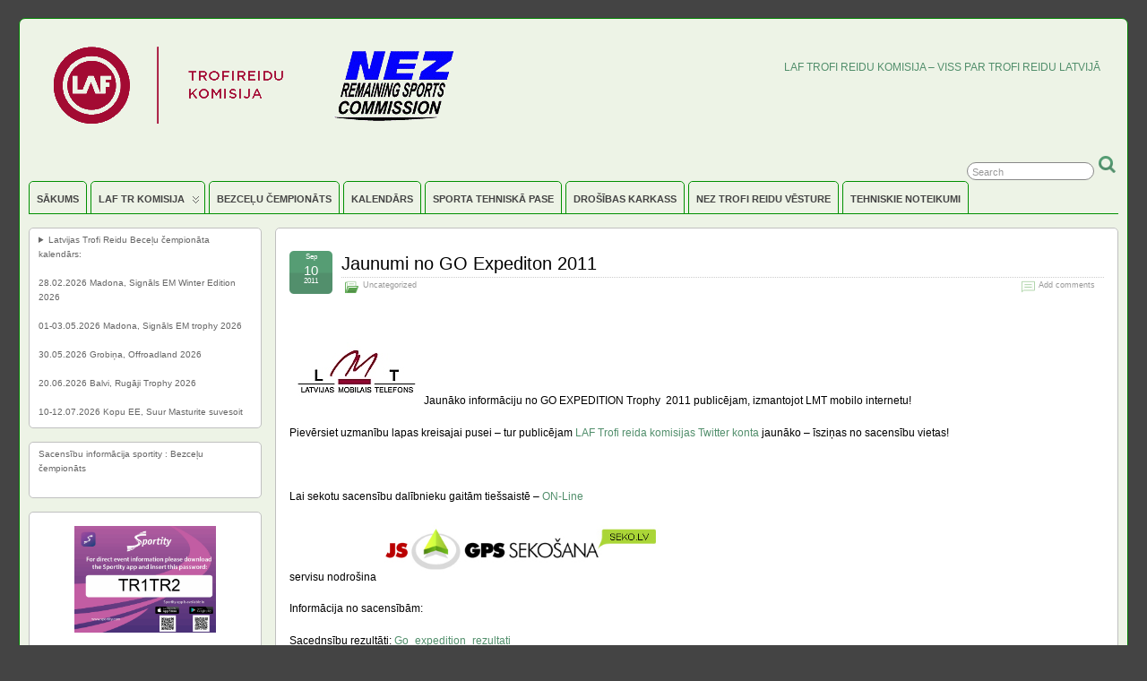

--- FILE ---
content_type: text/html; charset=UTF-8
request_url: https://trofi.lv/2011/09/jaunumi-no-go-expediton-2011/
body_size: 41963
content:
<!DOCTYPE html>
<!--[if IE 6]> <html id="ie6" lang="en-US"> <![endif]-->
<!--[if IE 7]> <html id="ie7" lang="en-US"> <![endif]-->
<!--[if IE 8]> <html id="ie8" lang="en-US"> <![endif]-->
<!--[if !(IE 6) | !(IE 7) | !(IE 8)]><!--> <html lang="en-US"> <!--<![endif]-->

<head>
	<meta charset="UTF-8" />
	<link rel="pingback" href="https://trofi.lv/xmlrpc.php" />

	<title>  Jaunumi no GO Expediton 2011 » Trofi reids Latvijā</title>
	<meta name="keywords" content="trofi reids,trofi,sacensības,tūrisms,noteikumi,nolikumi,kalendārs,foto,rezultāti,kopvērtējums,trophy raid,trophy,FIA NEZ,LAF,трофи реид" />
	<!--[if lt IE 9]>
	<script src="https://trofi.lv/wp-content/themes/suffusion_2/scripts/html5.js" type="text/javascript"></script>
	<![endif]-->
<meta name='robots' content='max-image-preview:large' />
<link rel="alternate" type="application/rss+xml" title="Trofi reids Latvijā &raquo; Feed" href="https://trofi.lv/feed/" />
<link rel="alternate" type="application/rss+xml" title="Trofi reids Latvijā &raquo; Comments Feed" href="https://trofi.lv/comments/feed/" />
<link rel="alternate" type="application/rss+xml" title="Trofi reids Latvijā &raquo; Jaunumi no GO Expediton 2011 Comments Feed" href="https://trofi.lv/2011/09/jaunumi-no-go-expediton-2011/feed/" />
<link rel="alternate" title="oEmbed (JSON)" type="application/json+oembed" href="https://trofi.lv/wp-json/oembed/1.0/embed?url=https%3A%2F%2Ftrofi.lv%2F2011%2F09%2Fjaunumi-no-go-expediton-2011%2F" />
<link rel="alternate" title="oEmbed (XML)" type="text/xml+oembed" href="https://trofi.lv/wp-json/oembed/1.0/embed?url=https%3A%2F%2Ftrofi.lv%2F2011%2F09%2Fjaunumi-no-go-expediton-2011%2F&#038;format=xml" />
<style id='wp-img-auto-sizes-contain-inline-css' type='text/css'>
img:is([sizes=auto i],[sizes^="auto," i]){contain-intrinsic-size:3000px 1500px}
/*# sourceURL=wp-img-auto-sizes-contain-inline-css */
</style>
<style id='wp-emoji-styles-inline-css' type='text/css'>

	img.wp-smiley, img.emoji {
		display: inline !important;
		border: none !important;
		box-shadow: none !important;
		height: 1em !important;
		width: 1em !important;
		margin: 0 0.07em !important;
		vertical-align: -0.1em !important;
		background: none !important;
		padding: 0 !important;
	}
/*# sourceURL=wp-emoji-styles-inline-css */
</style>
<style id='wp-block-library-inline-css' type='text/css'>
:root{--wp-block-synced-color:#7a00df;--wp-block-synced-color--rgb:122,0,223;--wp-bound-block-color:var(--wp-block-synced-color);--wp-editor-canvas-background:#ddd;--wp-admin-theme-color:#007cba;--wp-admin-theme-color--rgb:0,124,186;--wp-admin-theme-color-darker-10:#006ba1;--wp-admin-theme-color-darker-10--rgb:0,107,160.5;--wp-admin-theme-color-darker-20:#005a87;--wp-admin-theme-color-darker-20--rgb:0,90,135;--wp-admin-border-width-focus:2px}@media (min-resolution:192dpi){:root{--wp-admin-border-width-focus:1.5px}}.wp-element-button{cursor:pointer}:root .has-very-light-gray-background-color{background-color:#eee}:root .has-very-dark-gray-background-color{background-color:#313131}:root .has-very-light-gray-color{color:#eee}:root .has-very-dark-gray-color{color:#313131}:root .has-vivid-green-cyan-to-vivid-cyan-blue-gradient-background{background:linear-gradient(135deg,#00d084,#0693e3)}:root .has-purple-crush-gradient-background{background:linear-gradient(135deg,#34e2e4,#4721fb 50%,#ab1dfe)}:root .has-hazy-dawn-gradient-background{background:linear-gradient(135deg,#faaca8,#dad0ec)}:root .has-subdued-olive-gradient-background{background:linear-gradient(135deg,#fafae1,#67a671)}:root .has-atomic-cream-gradient-background{background:linear-gradient(135deg,#fdd79a,#004a59)}:root .has-nightshade-gradient-background{background:linear-gradient(135deg,#330968,#31cdcf)}:root .has-midnight-gradient-background{background:linear-gradient(135deg,#020381,#2874fc)}:root{--wp--preset--font-size--normal:16px;--wp--preset--font-size--huge:42px}.has-regular-font-size{font-size:1em}.has-larger-font-size{font-size:2.625em}.has-normal-font-size{font-size:var(--wp--preset--font-size--normal)}.has-huge-font-size{font-size:var(--wp--preset--font-size--huge)}.has-text-align-center{text-align:center}.has-text-align-left{text-align:left}.has-text-align-right{text-align:right}.has-fit-text{white-space:nowrap!important}#end-resizable-editor-section{display:none}.aligncenter{clear:both}.items-justified-left{justify-content:flex-start}.items-justified-center{justify-content:center}.items-justified-right{justify-content:flex-end}.items-justified-space-between{justify-content:space-between}.screen-reader-text{border:0;clip-path:inset(50%);height:1px;margin:-1px;overflow:hidden;padding:0;position:absolute;width:1px;word-wrap:normal!important}.screen-reader-text:focus{background-color:#ddd;clip-path:none;color:#444;display:block;font-size:1em;height:auto;left:5px;line-height:normal;padding:15px 23px 14px;text-decoration:none;top:5px;width:auto;z-index:100000}html :where(.has-border-color){border-style:solid}html :where([style*=border-top-color]){border-top-style:solid}html :where([style*=border-right-color]){border-right-style:solid}html :where([style*=border-bottom-color]){border-bottom-style:solid}html :where([style*=border-left-color]){border-left-style:solid}html :where([style*=border-width]){border-style:solid}html :where([style*=border-top-width]){border-top-style:solid}html :where([style*=border-right-width]){border-right-style:solid}html :where([style*=border-bottom-width]){border-bottom-style:solid}html :where([style*=border-left-width]){border-left-style:solid}html :where(img[class*=wp-image-]){height:auto;max-width:100%}:where(figure){margin:0 0 1em}html :where(.is-position-sticky){--wp-admin--admin-bar--position-offset:var(--wp-admin--admin-bar--height,0px)}@media screen and (max-width:600px){html :where(.is-position-sticky){--wp-admin--admin-bar--position-offset:0px}}

/*# sourceURL=wp-block-library-inline-css */
</style><style id='wp-block-image-inline-css' type='text/css'>
.wp-block-image>a,.wp-block-image>figure>a{display:inline-block}.wp-block-image img{box-sizing:border-box;height:auto;max-width:100%;vertical-align:bottom}@media not (prefers-reduced-motion){.wp-block-image img.hide{visibility:hidden}.wp-block-image img.show{animation:show-content-image .4s}}.wp-block-image[style*=border-radius] img,.wp-block-image[style*=border-radius]>a{border-radius:inherit}.wp-block-image.has-custom-border img{box-sizing:border-box}.wp-block-image.aligncenter{text-align:center}.wp-block-image.alignfull>a,.wp-block-image.alignwide>a{width:100%}.wp-block-image.alignfull img,.wp-block-image.alignwide img{height:auto;width:100%}.wp-block-image .aligncenter,.wp-block-image .alignleft,.wp-block-image .alignright,.wp-block-image.aligncenter,.wp-block-image.alignleft,.wp-block-image.alignright{display:table}.wp-block-image .aligncenter>figcaption,.wp-block-image .alignleft>figcaption,.wp-block-image .alignright>figcaption,.wp-block-image.aligncenter>figcaption,.wp-block-image.alignleft>figcaption,.wp-block-image.alignright>figcaption{caption-side:bottom;display:table-caption}.wp-block-image .alignleft{float:left;margin:.5em 1em .5em 0}.wp-block-image .alignright{float:right;margin:.5em 0 .5em 1em}.wp-block-image .aligncenter{margin-left:auto;margin-right:auto}.wp-block-image :where(figcaption){margin-bottom:1em;margin-top:.5em}.wp-block-image.is-style-circle-mask img{border-radius:9999px}@supports ((-webkit-mask-image:none) or (mask-image:none)) or (-webkit-mask-image:none){.wp-block-image.is-style-circle-mask img{border-radius:0;-webkit-mask-image:url('data:image/svg+xml;utf8,<svg viewBox="0 0 100 100" xmlns="http://www.w3.org/2000/svg"><circle cx="50" cy="50" r="50"/></svg>');mask-image:url('data:image/svg+xml;utf8,<svg viewBox="0 0 100 100" xmlns="http://www.w3.org/2000/svg"><circle cx="50" cy="50" r="50"/></svg>');mask-mode:alpha;-webkit-mask-position:center;mask-position:center;-webkit-mask-repeat:no-repeat;mask-repeat:no-repeat;-webkit-mask-size:contain;mask-size:contain}}:root :where(.wp-block-image.is-style-rounded img,.wp-block-image .is-style-rounded img){border-radius:9999px}.wp-block-image figure{margin:0}.wp-lightbox-container{display:flex;flex-direction:column;position:relative}.wp-lightbox-container img{cursor:zoom-in}.wp-lightbox-container img:hover+button{opacity:1}.wp-lightbox-container button{align-items:center;backdrop-filter:blur(16px) saturate(180%);background-color:#5a5a5a40;border:none;border-radius:4px;cursor:zoom-in;display:flex;height:20px;justify-content:center;opacity:0;padding:0;position:absolute;right:16px;text-align:center;top:16px;width:20px;z-index:100}@media not (prefers-reduced-motion){.wp-lightbox-container button{transition:opacity .2s ease}}.wp-lightbox-container button:focus-visible{outline:3px auto #5a5a5a40;outline:3px auto -webkit-focus-ring-color;outline-offset:3px}.wp-lightbox-container button:hover{cursor:pointer;opacity:1}.wp-lightbox-container button:focus{opacity:1}.wp-lightbox-container button:focus,.wp-lightbox-container button:hover,.wp-lightbox-container button:not(:hover):not(:active):not(.has-background){background-color:#5a5a5a40;border:none}.wp-lightbox-overlay{box-sizing:border-box;cursor:zoom-out;height:100vh;left:0;overflow:hidden;position:fixed;top:0;visibility:hidden;width:100%;z-index:100000}.wp-lightbox-overlay .close-button{align-items:center;cursor:pointer;display:flex;justify-content:center;min-height:40px;min-width:40px;padding:0;position:absolute;right:calc(env(safe-area-inset-right) + 16px);top:calc(env(safe-area-inset-top) + 16px);z-index:5000000}.wp-lightbox-overlay .close-button:focus,.wp-lightbox-overlay .close-button:hover,.wp-lightbox-overlay .close-button:not(:hover):not(:active):not(.has-background){background:none;border:none}.wp-lightbox-overlay .lightbox-image-container{height:var(--wp--lightbox-container-height);left:50%;overflow:hidden;position:absolute;top:50%;transform:translate(-50%,-50%);transform-origin:top left;width:var(--wp--lightbox-container-width);z-index:9999999999}.wp-lightbox-overlay .wp-block-image{align-items:center;box-sizing:border-box;display:flex;height:100%;justify-content:center;margin:0;position:relative;transform-origin:0 0;width:100%;z-index:3000000}.wp-lightbox-overlay .wp-block-image img{height:var(--wp--lightbox-image-height);min-height:var(--wp--lightbox-image-height);min-width:var(--wp--lightbox-image-width);width:var(--wp--lightbox-image-width)}.wp-lightbox-overlay .wp-block-image figcaption{display:none}.wp-lightbox-overlay button{background:none;border:none}.wp-lightbox-overlay .scrim{background-color:#fff;height:100%;opacity:.9;position:absolute;width:100%;z-index:2000000}.wp-lightbox-overlay.active{visibility:visible}@media not (prefers-reduced-motion){.wp-lightbox-overlay.active{animation:turn-on-visibility .25s both}.wp-lightbox-overlay.active img{animation:turn-on-visibility .35s both}.wp-lightbox-overlay.show-closing-animation:not(.active){animation:turn-off-visibility .35s both}.wp-lightbox-overlay.show-closing-animation:not(.active) img{animation:turn-off-visibility .25s both}.wp-lightbox-overlay.zoom.active{animation:none;opacity:1;visibility:visible}.wp-lightbox-overlay.zoom.active .lightbox-image-container{animation:lightbox-zoom-in .4s}.wp-lightbox-overlay.zoom.active .lightbox-image-container img{animation:none}.wp-lightbox-overlay.zoom.active .scrim{animation:turn-on-visibility .4s forwards}.wp-lightbox-overlay.zoom.show-closing-animation:not(.active){animation:none}.wp-lightbox-overlay.zoom.show-closing-animation:not(.active) .lightbox-image-container{animation:lightbox-zoom-out .4s}.wp-lightbox-overlay.zoom.show-closing-animation:not(.active) .lightbox-image-container img{animation:none}.wp-lightbox-overlay.zoom.show-closing-animation:not(.active) .scrim{animation:turn-off-visibility .4s forwards}}@keyframes show-content-image{0%{visibility:hidden}99%{visibility:hidden}to{visibility:visible}}@keyframes turn-on-visibility{0%{opacity:0}to{opacity:1}}@keyframes turn-off-visibility{0%{opacity:1;visibility:visible}99%{opacity:0;visibility:visible}to{opacity:0;visibility:hidden}}@keyframes lightbox-zoom-in{0%{transform:translate(calc((-100vw + var(--wp--lightbox-scrollbar-width))/2 + var(--wp--lightbox-initial-left-position)),calc(-50vh + var(--wp--lightbox-initial-top-position))) scale(var(--wp--lightbox-scale))}to{transform:translate(-50%,-50%) scale(1)}}@keyframes lightbox-zoom-out{0%{transform:translate(-50%,-50%) scale(1);visibility:visible}99%{visibility:visible}to{transform:translate(calc((-100vw + var(--wp--lightbox-scrollbar-width))/2 + var(--wp--lightbox-initial-left-position)),calc(-50vh + var(--wp--lightbox-initial-top-position))) scale(var(--wp--lightbox-scale));visibility:hidden}}
/*# sourceURL=https://trofi.lv/wp-includes/blocks/image/style.min.css */
</style>
<style id='wp-block-details-inline-css' type='text/css'>
.wp-block-details{box-sizing:border-box}.wp-block-details summary{cursor:pointer}
/*# sourceURL=https://trofi.lv/wp-includes/blocks/details/style.min.css */
</style>
<style id='wp-block-paragraph-inline-css' type='text/css'>
.is-small-text{font-size:.875em}.is-regular-text{font-size:1em}.is-large-text{font-size:2.25em}.is-larger-text{font-size:3em}.has-drop-cap:not(:focus):first-letter{float:left;font-size:8.4em;font-style:normal;font-weight:100;line-height:.68;margin:.05em .1em 0 0;text-transform:uppercase}body.rtl .has-drop-cap:not(:focus):first-letter{float:none;margin-left:.1em}p.has-drop-cap.has-background{overflow:hidden}:root :where(p.has-background){padding:1.25em 2.375em}:where(p.has-text-color:not(.has-link-color)) a{color:inherit}p.has-text-align-left[style*="writing-mode:vertical-lr"],p.has-text-align-right[style*="writing-mode:vertical-rl"]{rotate:180deg}
/*# sourceURL=https://trofi.lv/wp-includes/blocks/paragraph/style.min.css */
</style>
<style id='global-styles-inline-css' type='text/css'>
:root{--wp--preset--aspect-ratio--square: 1;--wp--preset--aspect-ratio--4-3: 4/3;--wp--preset--aspect-ratio--3-4: 3/4;--wp--preset--aspect-ratio--3-2: 3/2;--wp--preset--aspect-ratio--2-3: 2/3;--wp--preset--aspect-ratio--16-9: 16/9;--wp--preset--aspect-ratio--9-16: 9/16;--wp--preset--color--black: #000000;--wp--preset--color--cyan-bluish-gray: #abb8c3;--wp--preset--color--white: #ffffff;--wp--preset--color--pale-pink: #f78da7;--wp--preset--color--vivid-red: #cf2e2e;--wp--preset--color--luminous-vivid-orange: #ff6900;--wp--preset--color--luminous-vivid-amber: #fcb900;--wp--preset--color--light-green-cyan: #7bdcb5;--wp--preset--color--vivid-green-cyan: #00d084;--wp--preset--color--pale-cyan-blue: #8ed1fc;--wp--preset--color--vivid-cyan-blue: #0693e3;--wp--preset--color--vivid-purple: #9b51e0;--wp--preset--gradient--vivid-cyan-blue-to-vivid-purple: linear-gradient(135deg,rgb(6,147,227) 0%,rgb(155,81,224) 100%);--wp--preset--gradient--light-green-cyan-to-vivid-green-cyan: linear-gradient(135deg,rgb(122,220,180) 0%,rgb(0,208,130) 100%);--wp--preset--gradient--luminous-vivid-amber-to-luminous-vivid-orange: linear-gradient(135deg,rgb(252,185,0) 0%,rgb(255,105,0) 100%);--wp--preset--gradient--luminous-vivid-orange-to-vivid-red: linear-gradient(135deg,rgb(255,105,0) 0%,rgb(207,46,46) 100%);--wp--preset--gradient--very-light-gray-to-cyan-bluish-gray: linear-gradient(135deg,rgb(238,238,238) 0%,rgb(169,184,195) 100%);--wp--preset--gradient--cool-to-warm-spectrum: linear-gradient(135deg,rgb(74,234,220) 0%,rgb(151,120,209) 20%,rgb(207,42,186) 40%,rgb(238,44,130) 60%,rgb(251,105,98) 80%,rgb(254,248,76) 100%);--wp--preset--gradient--blush-light-purple: linear-gradient(135deg,rgb(255,206,236) 0%,rgb(152,150,240) 100%);--wp--preset--gradient--blush-bordeaux: linear-gradient(135deg,rgb(254,205,165) 0%,rgb(254,45,45) 50%,rgb(107,0,62) 100%);--wp--preset--gradient--luminous-dusk: linear-gradient(135deg,rgb(255,203,112) 0%,rgb(199,81,192) 50%,rgb(65,88,208) 100%);--wp--preset--gradient--pale-ocean: linear-gradient(135deg,rgb(255,245,203) 0%,rgb(182,227,212) 50%,rgb(51,167,181) 100%);--wp--preset--gradient--electric-grass: linear-gradient(135deg,rgb(202,248,128) 0%,rgb(113,206,126) 100%);--wp--preset--gradient--midnight: linear-gradient(135deg,rgb(2,3,129) 0%,rgb(40,116,252) 100%);--wp--preset--font-size--small: 13px;--wp--preset--font-size--medium: 20px;--wp--preset--font-size--large: 36px;--wp--preset--font-size--x-large: 42px;--wp--preset--spacing--20: 0.44rem;--wp--preset--spacing--30: 0.67rem;--wp--preset--spacing--40: 1rem;--wp--preset--spacing--50: 1.5rem;--wp--preset--spacing--60: 2.25rem;--wp--preset--spacing--70: 3.38rem;--wp--preset--spacing--80: 5.06rem;--wp--preset--shadow--natural: 6px 6px 9px rgba(0, 0, 0, 0.2);--wp--preset--shadow--deep: 12px 12px 50px rgba(0, 0, 0, 0.4);--wp--preset--shadow--sharp: 6px 6px 0px rgba(0, 0, 0, 0.2);--wp--preset--shadow--outlined: 6px 6px 0px -3px rgb(255, 255, 255), 6px 6px rgb(0, 0, 0);--wp--preset--shadow--crisp: 6px 6px 0px rgb(0, 0, 0);}:where(.is-layout-flex){gap: 0.5em;}:where(.is-layout-grid){gap: 0.5em;}body .is-layout-flex{display: flex;}.is-layout-flex{flex-wrap: wrap;align-items: center;}.is-layout-flex > :is(*, div){margin: 0;}body .is-layout-grid{display: grid;}.is-layout-grid > :is(*, div){margin: 0;}:where(.wp-block-columns.is-layout-flex){gap: 2em;}:where(.wp-block-columns.is-layout-grid){gap: 2em;}:where(.wp-block-post-template.is-layout-flex){gap: 1.25em;}:where(.wp-block-post-template.is-layout-grid){gap: 1.25em;}.has-black-color{color: var(--wp--preset--color--black) !important;}.has-cyan-bluish-gray-color{color: var(--wp--preset--color--cyan-bluish-gray) !important;}.has-white-color{color: var(--wp--preset--color--white) !important;}.has-pale-pink-color{color: var(--wp--preset--color--pale-pink) !important;}.has-vivid-red-color{color: var(--wp--preset--color--vivid-red) !important;}.has-luminous-vivid-orange-color{color: var(--wp--preset--color--luminous-vivid-orange) !important;}.has-luminous-vivid-amber-color{color: var(--wp--preset--color--luminous-vivid-amber) !important;}.has-light-green-cyan-color{color: var(--wp--preset--color--light-green-cyan) !important;}.has-vivid-green-cyan-color{color: var(--wp--preset--color--vivid-green-cyan) !important;}.has-pale-cyan-blue-color{color: var(--wp--preset--color--pale-cyan-blue) !important;}.has-vivid-cyan-blue-color{color: var(--wp--preset--color--vivid-cyan-blue) !important;}.has-vivid-purple-color{color: var(--wp--preset--color--vivid-purple) !important;}.has-black-background-color{background-color: var(--wp--preset--color--black) !important;}.has-cyan-bluish-gray-background-color{background-color: var(--wp--preset--color--cyan-bluish-gray) !important;}.has-white-background-color{background-color: var(--wp--preset--color--white) !important;}.has-pale-pink-background-color{background-color: var(--wp--preset--color--pale-pink) !important;}.has-vivid-red-background-color{background-color: var(--wp--preset--color--vivid-red) !important;}.has-luminous-vivid-orange-background-color{background-color: var(--wp--preset--color--luminous-vivid-orange) !important;}.has-luminous-vivid-amber-background-color{background-color: var(--wp--preset--color--luminous-vivid-amber) !important;}.has-light-green-cyan-background-color{background-color: var(--wp--preset--color--light-green-cyan) !important;}.has-vivid-green-cyan-background-color{background-color: var(--wp--preset--color--vivid-green-cyan) !important;}.has-pale-cyan-blue-background-color{background-color: var(--wp--preset--color--pale-cyan-blue) !important;}.has-vivid-cyan-blue-background-color{background-color: var(--wp--preset--color--vivid-cyan-blue) !important;}.has-vivid-purple-background-color{background-color: var(--wp--preset--color--vivid-purple) !important;}.has-black-border-color{border-color: var(--wp--preset--color--black) !important;}.has-cyan-bluish-gray-border-color{border-color: var(--wp--preset--color--cyan-bluish-gray) !important;}.has-white-border-color{border-color: var(--wp--preset--color--white) !important;}.has-pale-pink-border-color{border-color: var(--wp--preset--color--pale-pink) !important;}.has-vivid-red-border-color{border-color: var(--wp--preset--color--vivid-red) !important;}.has-luminous-vivid-orange-border-color{border-color: var(--wp--preset--color--luminous-vivid-orange) !important;}.has-luminous-vivid-amber-border-color{border-color: var(--wp--preset--color--luminous-vivid-amber) !important;}.has-light-green-cyan-border-color{border-color: var(--wp--preset--color--light-green-cyan) !important;}.has-vivid-green-cyan-border-color{border-color: var(--wp--preset--color--vivid-green-cyan) !important;}.has-pale-cyan-blue-border-color{border-color: var(--wp--preset--color--pale-cyan-blue) !important;}.has-vivid-cyan-blue-border-color{border-color: var(--wp--preset--color--vivid-cyan-blue) !important;}.has-vivid-purple-border-color{border-color: var(--wp--preset--color--vivid-purple) !important;}.has-vivid-cyan-blue-to-vivid-purple-gradient-background{background: var(--wp--preset--gradient--vivid-cyan-blue-to-vivid-purple) !important;}.has-light-green-cyan-to-vivid-green-cyan-gradient-background{background: var(--wp--preset--gradient--light-green-cyan-to-vivid-green-cyan) !important;}.has-luminous-vivid-amber-to-luminous-vivid-orange-gradient-background{background: var(--wp--preset--gradient--luminous-vivid-amber-to-luminous-vivid-orange) !important;}.has-luminous-vivid-orange-to-vivid-red-gradient-background{background: var(--wp--preset--gradient--luminous-vivid-orange-to-vivid-red) !important;}.has-very-light-gray-to-cyan-bluish-gray-gradient-background{background: var(--wp--preset--gradient--very-light-gray-to-cyan-bluish-gray) !important;}.has-cool-to-warm-spectrum-gradient-background{background: var(--wp--preset--gradient--cool-to-warm-spectrum) !important;}.has-blush-light-purple-gradient-background{background: var(--wp--preset--gradient--blush-light-purple) !important;}.has-blush-bordeaux-gradient-background{background: var(--wp--preset--gradient--blush-bordeaux) !important;}.has-luminous-dusk-gradient-background{background: var(--wp--preset--gradient--luminous-dusk) !important;}.has-pale-ocean-gradient-background{background: var(--wp--preset--gradient--pale-ocean) !important;}.has-electric-grass-gradient-background{background: var(--wp--preset--gradient--electric-grass) !important;}.has-midnight-gradient-background{background: var(--wp--preset--gradient--midnight) !important;}.has-small-font-size{font-size: var(--wp--preset--font-size--small) !important;}.has-medium-font-size{font-size: var(--wp--preset--font-size--medium) !important;}.has-large-font-size{font-size: var(--wp--preset--font-size--large) !important;}.has-x-large-font-size{font-size: var(--wp--preset--font-size--x-large) !important;}
/*# sourceURL=global-styles-inline-css */
</style>

<style id='classic-theme-styles-inline-css' type='text/css'>
/*! This file is auto-generated */
.wp-block-button__link{color:#fff;background-color:#32373c;border-radius:9999px;box-shadow:none;text-decoration:none;padding:calc(.667em + 2px) calc(1.333em + 2px);font-size:1.125em}.wp-block-file__button{background:#32373c;color:#fff;text-decoration:none}
/*# sourceURL=/wp-includes/css/classic-themes.min.css */
</style>
<link rel='stylesheet' id='pure-css-css' href='https://trofi.lv/wp-content/plugins/views-for-ninja-forms/assets/css/pure-min.css?ver=6.9' type='text/css' media='all' />
<link rel='stylesheet' id='pure-grid-css-css' href='https://trofi.lv/wp-content/plugins/views-for-ninja-forms/assets/css/grids-responsive-min.css?ver=6.9' type='text/css' media='all' />
<link rel='stylesheet' id='nf-views-front-css' href='https://trofi.lv/wp-content/plugins/views-for-ninja-forms/assets/css/nf-views-display.css?ver=6.9' type='text/css' media='all' />
<link rel='stylesheet' id='suffusion-theme-css' href='https://trofi.lv/wp-content/themes/suffusion_2/style.css?ver=4.4.7' type='text/css' media='all' />
<link rel='stylesheet' id='suffusion-theme-skin-1-css' href='https://trofi.lv/wp-content/themes/suffusion_2/skins/light-theme-green/skin.css?ver=4.4.7' type='text/css' media='all' />
<!--[if !IE]>--><link rel='stylesheet' id='suffusion-rounded-css' href='https://trofi.lv/wp-content/themes/suffusion_2/rounded-corners.css?ver=4.4.7' type='text/css' media='all' />
<!--<![endif]-->
<!--[if gt IE 8]><link rel='stylesheet' id='suffusion-rounded-css' href='https://trofi.lv/wp-content/themes/suffusion_2/rounded-corners.css?ver=4.4.7' type='text/css' media='all' />
<![endif]-->
<!--[if lt IE 8]><link rel='stylesheet' id='suffusion-ie-css' href='https://trofi.lv/wp-content/themes/suffusion_2/ie-fix.css?ver=4.4.7' type='text/css' media='all' />
<![endif]-->
<script type="text/javascript" src="https://trofi.lv/wp-includes/js/jquery/jquery.min.js?ver=3.7.1" id="jquery-core-js"></script>
<script type="text/javascript" src="https://trofi.lv/wp-includes/js/jquery/jquery-migrate.min.js?ver=3.4.1" id="jquery-migrate-js"></script>
<script type="text/javascript" id="suffusion-js-extra">
/* <![CDATA[ */
var Suffusion_JS = {"wrapper_width_type_page_template_1l_sidebar_php":"fixed","wrapper_max_width_page_template_1l_sidebar_php":"1200","wrapper_min_width_page_template_1l_sidebar_php":"600","wrapper_orig_width_page_template_1l_sidebar_php":"75","wrapper_width_type_page_template_1r_sidebar_php":"fixed","wrapper_max_width_page_template_1r_sidebar_php":"1200","wrapper_min_width_page_template_1r_sidebar_php":"600","wrapper_orig_width_page_template_1r_sidebar_php":"75","wrapper_width_type_page_template_1l1r_sidebar_php":"fixed","wrapper_max_width_page_template_1l1r_sidebar_php":"1200","wrapper_min_width_page_template_1l1r_sidebar_php":"600","wrapper_orig_width_page_template_1l1r_sidebar_php":"75","wrapper_width_type_page_template_2l_sidebars_php":"fixed","wrapper_max_width_page_template_2l_sidebars_php":"1200","wrapper_min_width_page_template_2l_sidebars_php":"600","wrapper_orig_width_page_template_2l_sidebars_php":"75","wrapper_width_type_page_template_2r_sidebars_php":"fixed","wrapper_max_width_page_template_2r_sidebars_php":"1200","wrapper_min_width_page_template_2r_sidebars_php":"600","wrapper_orig_width_page_template_2r_sidebars_php":"75","wrapper_width_type":"fluid","wrapper_max_width":"12000","wrapper_min_width":"600","wrapper_orig_width":"95","wrapper_width_type_page_template_no_sidebars_php":"fluid","wrapper_max_width_page_template_no_sidebars_php":"12000","wrapper_min_width_page_template_no_sidebars_php":"600","wrapper_orig_width_page_template_no_sidebars_php":"95","suf_featured_interval":"4000","suf_featured_transition_speed":"1000","suf_featured_fx":"fade","suf_featured_pause":"Pause","suf_featured_resume":"Resume","suf_featured_sync":"0","suf_featured_pager_style":"numbers","suf_nav_delay":"100","suf_nav_effect":"none","suf_navt_delay":"500","suf_navt_effect":"none","suf_jq_masonry_enabled":"disabled","suf_fix_aspect_ratio":"preserve","suf_show_drop_caps":""};
//# sourceURL=suffusion-js-extra
/* ]]> */
</script>
<script type="text/javascript" src="https://trofi.lv/wp-content/themes/suffusion_2/scripts/suffusion.js?ver=4.4.7" id="suffusion-js"></script>
<link rel="https://api.w.org/" href="https://trofi.lv/wp-json/" /><link rel="alternate" title="JSON" type="application/json" href="https://trofi.lv/wp-json/wp/v2/posts/1583" /><link rel="EditURI" type="application/rsd+xml" title="RSD" href="https://trofi.lv/xmlrpc.php?rsd" />
<link rel="canonical" href="https://trofi.lv/2011/09/jaunumi-no-go-expediton-2011/" />
<link rel='shortlink' href='https://trofi.lv/?p=1583' />
<!-- Start Additional Feeds -->
<!-- End Additional Feeds -->
	<!-- CSS styles constructed using option definitions -->
	<style type="text/css">
	/* <![CDATA[ */
/* 01.02.2018 13:33 */
#wrapper { margin: 0px auto; }
.page-template-1l-sidebar-php #wrapper { width: 1000px; max-width: 1000px; min-width: 1000px; }

.page-template-1l-sidebar-php #container { padding-left: 275px; padding-right: 0px; }
.page-template-1l-sidebar-php #main-col {	width: 725px; }
#ie6 .page-template-1l-sidebar-php #main-col { width: 695px }
.page-template-1l-sidebar-php #nav-top, .page-template-1l-sidebar-php #top-bar-right-spanel { width: 1000px; max-width: 1000px; min-width: 1000px; }
.page-template-1l-sidebar-php #nav-top .col-control, .page-template-1l-sidebar-php #top-bar-right-spanel .col-control { width: 1000px }
.page-template-1l-sidebar-php #widgets-above-header .col-control { width: 1000px; max-width: 1000px; min-width: 1000px; }
.page-template-1l-sidebar-php #nav .col-control { width: 1000px }

.page-template-1l-sidebar-php .postdata .category {
	max-width: 450px;
}
.page-template-1l-sidebar-php .tags {
	max-width: 450px;
}
.page-template-1l-sidebar-php #sidebar, .page-template-1l-sidebar-php #sidebar-b, .page-template-1l-sidebar-php #sidebar-shell-1 {
	width: 260px;
}
.page-template-1l-sidebar-php #sidebar.flattened, .page-template-1l-sidebar-php #sidebar-b.flattened {
	width: 258px;
}
.page-template-1l-sidebar-php #sidebar-shell-1 {
	margin-left: -100%;
	margin-right: 15px;
	left: auto;
	right: 275px;
}
.page-template-1l-sidebar-php #sidebar-container { width: 275px; }
.page-template-1l-sidebar-php .sidebar-container-left { right: 275px; }
.page-template-1l-sidebar-php .sidebar-container-right { margin-right: -275px; }
.page-template-1l-sidebar-php .sidebar-container-left #sidebar-wrap { right: auto; }
.page-template-1l-sidebar-php #wsidebar-top, .page-template-1l-sidebar-php #wsidebar-bottom { width: 273px; }
.page-template-1l-sidebar-php #sidebar-wrap {
	width: 290px;
	left: auto;
	right: auto;
}
#ie6 .page-template-1l-sidebar-php #sidebar-wrap {
	left: auto;
	right: auto;
}
.page-template-1l-sidebar-php .sidebar-wrap-left {
	margin-left: -100%;
}
.page-template-1l-sidebar-php .sidebar-wrap-right {
	margin-right: -290px;
}
#ie6 .page-template-1l-sidebar-php #sidebar, #ie6 .page-template-1l-sidebar-php #sidebar-b, #ie6 .page-template-1l-sidebar-php #sidebar-shell-1 {
	width: 252px;
}
#ie6 .page-template-1l-sidebar-php #sidebar-shell-1 {
}
#ie6 .page-template-1l-sidebar-php #sidebar-container {
	width: 265px;
}

.page-template-1l-sidebar-php .tab-box {
	width: 260px;
}
.page-template-1r-sidebar-php #wrapper { width: 1000px; max-width: 1000px; min-width: 1000px; }

.page-template-1r-sidebar-php #container { padding-left: 0px; padding-right: 275px; }
.page-template-1r-sidebar-php #main-col {	width: 725px; }
#ie6 .page-template-1r-sidebar-php #main-col { width: 695px }
.page-template-1r-sidebar-php #nav-top, .page-template-1r-sidebar-php #top-bar-right-spanel { width: 1000px; max-width: 1000px; min-width: 1000px; }
.page-template-1r-sidebar-php #nav-top .col-control, .page-template-1r-sidebar-php #top-bar-right-spanel .col-control { width: 1000px }
.page-template-1r-sidebar-php #widgets-above-header .col-control { width: 1000px; max-width: 1000px; min-width: 1000px; }
.page-template-1r-sidebar-php #nav .col-control { width: 1000px }

.page-template-1r-sidebar-php .postdata .category {
	max-width: 450px;
}
.page-template-1r-sidebar-php .tags {
	max-width: 450px;
}
.page-template-1r-sidebar-php #sidebar, .page-template-1r-sidebar-php #sidebar-b, .page-template-1r-sidebar-php #sidebar-shell-1 {
	width: 260px;
}
.page-template-1r-sidebar-php #sidebar.flattened, .page-template-1r-sidebar-php #sidebar-b.flattened {
	width: 258px;
}
.page-template-1r-sidebar-php #sidebar-shell-1 {
	margin-left: 15px;
	margin-right: -275px;
	left: auto;
	right: auto;
}
.page-template-1r-sidebar-php #sidebar-container { width: 275px; }
.page-template-1r-sidebar-php .sidebar-container-left { right: 275px; }
.page-template-1r-sidebar-php .sidebar-container-right { margin-right: -275px; }
.page-template-1r-sidebar-php .sidebar-container-left #sidebar-wrap { right: auto; }
.page-template-1r-sidebar-php #wsidebar-top, .page-template-1r-sidebar-php #wsidebar-bottom { width: 273px; }
.page-template-1r-sidebar-php #sidebar-wrap {
	width: 290px;
	left: auto;
	right: auto;
}
#ie6 .page-template-1r-sidebar-php #sidebar-wrap {
	left: auto;
	right: auto;
}
.page-template-1r-sidebar-php .sidebar-wrap-left {
	margin-left: -100%;
}
.page-template-1r-sidebar-php .sidebar-wrap-right {
	margin-right: -290px;
}
#ie6 .page-template-1r-sidebar-php #sidebar, #ie6 .page-template-1r-sidebar-php #sidebar-b, #ie6 .page-template-1r-sidebar-php #sidebar-shell-1 {
	width: 252px;
}
#ie6 .page-template-1r-sidebar-php #sidebar-shell-1 {
}
#ie6 .page-template-1r-sidebar-php #sidebar-container {
	width: 265px;
}

.page-template-1r-sidebar-php .tab-box {
	width: 260px;
}
.page-template-1l1r-sidebar-php #wrapper { width: 1000px; max-width: 1000px; min-width: 1000px; }

.page-template-1l1r-sidebar-php #container { padding-left: 185px; padding-right: 185px; }
.page-template-1l1r-sidebar-php #main-col {	width: 630px; }
#ie6 .page-template-1l1r-sidebar-php #main-col { width: 600px }
.page-template-1l1r-sidebar-php #nav-top, .page-template-1l1r-sidebar-php #top-bar-right-spanel { width: 1000px; max-width: 1000px; min-width: 1000px; }
.page-template-1l1r-sidebar-php #nav-top .col-control, .page-template-1l1r-sidebar-php #top-bar-right-spanel .col-control { width: 1000px }
.page-template-1l1r-sidebar-php #widgets-above-header .col-control { width: 1000px; max-width: 1000px; min-width: 1000px; }
.page-template-1l1r-sidebar-php #nav .col-control { width: 1000px }

.page-template-1l1r-sidebar-php .postdata .category {
	max-width: 355px;
}
.page-template-1l1r-sidebar-php .tags {
	max-width: 355px;
}
.page-template-1l1r-sidebar-php #sidebar, .page-template-1l1r-sidebar-php #sidebar-b, .page-template-1l1r-sidebar-php #sidebar-shell-1 {
	width: 170px;
}
.page-template-1l1r-sidebar-php #sidebar.flattened, .page-template-1l1r-sidebar-php #sidebar-b.flattened {
	width: 168px;
}
.page-template-1l1r-sidebar-php #sidebar-shell-1 {
	margin-left: -100%;
	margin-right: 0px;
	left: auto;
	right: 185px;
}
.page-template-1l1r-sidebar-php #sidebar-2, .page-template-1l1r-sidebar-php #sidebar-2-b, .page-template-1l1r-sidebar-php #sidebar-shell-2 {
	width: 170px;
	}
.page-template-1l1r-sidebar-php #sidebar-2.flattened, .page-template-1l1r-sidebar-php #sidebar-2-b.flattened {
	width: 168px;
}
.page-template-1l1r-sidebar-php #sidebar-shell-2 {
	margin-left: 15px;
	margin-right: -185px;
	left: auto;
	right: auto;
}

.page-template-1l1r-sidebar-php #sidebar-container { width: 185px; }
.page-template-1l1r-sidebar-php .sidebar-container-left { right: 185px; }
.page-template-1l1r-sidebar-php .sidebar-container-right { margin-right: -185px; }
.page-template-1l1r-sidebar-php .sidebar-container-left #sidebar-wrap { right: auto; }
.page-template-1l1r-sidebar-php #wsidebar-top, .page-template-1l1r-sidebar-php #wsidebar-bottom { width: 353px; }
.page-template-1l1r-sidebar-php #sidebar-wrap {
	width: 370px;
	left: auto;
	right: auto;
}
#ie6 .page-template-1l1r-sidebar-php #sidebar-wrap {
	left: auto;
	right: auto;
}
.page-template-1l1r-sidebar-php .sidebar-wrap-left {
	margin-left: -100%;
}
.page-template-1l1r-sidebar-php .sidebar-wrap-right {
	margin-right: -370px;
}
#ie6 .page-template-1l1r-sidebar-php #sidebar, #ie6 .page-template-1l1r-sidebar-php #sidebar-b, #ie6 .page-template-1l1r-sidebar-php #sidebar-shell-1 {
	width: 162px;
}
#ie6 .page-template-1l1r-sidebar-php #sidebar-shell-1 {
	left: 200px;
	right: 185px;
}
#ie6 .page-template-1l1r-sidebar-php #sidebar-2, #ie6 .page-template-1l1r-sidebar-php #sidebar-2-b, #ie6 .page-template-1l1r-sidebar-php #sidebar-shell-2 {
	width: 162px;
}
#ie6 .page-template-1l1r-sidebar-php #sidebar-shell-2 {
}

#ie6 .page-template-1l1r-sidebar-php #sidebar-container {
	width: 175px;
}

.page-template-1l1r-sidebar-php .tab-box {
	width: 170px;
}
.page-template-2l-sidebars-php #wrapper { width: 1000px; max-width: 1000px; min-width: 1000px; }

.page-template-2l-sidebars-php #container { padding-left: 370px; padding-right: 0px; }
.page-template-2l-sidebars-php #main-col {	width: 630px; }
#ie6 .page-template-2l-sidebars-php #main-col { width: 600px }
.page-template-2l-sidebars-php #nav-top, .page-template-2l-sidebars-php #top-bar-right-spanel { width: 1000px; max-width: 1000px; min-width: 1000px; }
.page-template-2l-sidebars-php #nav-top .col-control, .page-template-2l-sidebars-php #top-bar-right-spanel .col-control { width: 1000px }
.page-template-2l-sidebars-php #widgets-above-header .col-control { width: 1000px; max-width: 1000px; min-width: 1000px; }
.page-template-2l-sidebars-php #nav .col-control { width: 1000px }

.page-template-2l-sidebars-php .postdata .category {
	max-width: 355px;
}
.page-template-2l-sidebars-php .tags {
	max-width: 355px;
}
.page-template-2l-sidebars-php #sidebar, .page-template-2l-sidebars-php #sidebar-b, .page-template-2l-sidebars-php #sidebar-shell-1 {
	width: 170px;
}
.page-template-2l-sidebars-php #sidebar.flattened, .page-template-2l-sidebars-php #sidebar-b.flattened {
	width: 168px;
}
.page-template-2l-sidebars-php #sidebar-shell-1 {
	margin-left: 0px;
	margin-right: 0px;
	left: auto;
	right: auto;
}
.page-template-2l-sidebars-php #sidebar-2, .page-template-2l-sidebars-php #sidebar-2-b, .page-template-2l-sidebars-php #sidebar-shell-2 {
	width: 170px;
	}
.page-template-2l-sidebars-php #sidebar-2.flattened, .page-template-2l-sidebars-php #sidebar-2-b.flattened {
	width: 168px;
}
.page-template-2l-sidebars-php #sidebar-shell-2 {
	margin-left: 15px;
	margin-right: -185px;
	left: auto;
	right: auto;
}

.page-template-2l-sidebars-php #sidebar-container { width: 370px; }
.page-template-2l-sidebars-php .sidebar-container-left { right: 370px; }
.page-template-2l-sidebars-php .sidebar-container-right { margin-right: -370px; }
.page-template-2l-sidebars-php .sidebar-container-left #sidebar-wrap { right: auto; }
.page-template-2l-sidebars-php #wsidebar-top, .page-template-2l-sidebars-php #wsidebar-bottom { width: 353px; }
.page-template-2l-sidebars-php #sidebar-wrap {
	width: 370px;
	left: auto;
	right: 370px;
}
#ie6 .page-template-2l-sidebars-php #sidebar-wrap {
	left: auto;
	right: 200px;
}
.page-template-2l-sidebars-php .sidebar-wrap-left {
	margin-left: -100%;
}
.page-template-2l-sidebars-php .sidebar-wrap-right {
	margin-right: -370px;
}
#ie6 .page-template-2l-sidebars-php #sidebar, #ie6 .page-template-2l-sidebars-php #sidebar-b, #ie6 .page-template-2l-sidebars-php #sidebar-shell-1 {
	width: 162px;
}
#ie6 .page-template-2l-sidebars-php #sidebar-shell-1 {
}
#ie6 .page-template-2l-sidebars-php #sidebar-2, #ie6 .page-template-2l-sidebars-php #sidebar-2-b, #ie6 .page-template-2l-sidebars-php #sidebar-shell-2 {
	width: 162px;
}
#ie6 .page-template-2l-sidebars-php #sidebar-shell-2 {
}

#ie6 .page-template-2l-sidebars-php #sidebar-container {
	width: 360px;
}

.page-template-2l-sidebars-php .tab-box {
	width: 353px;
}
.page-template-2r-sidebars-php #wrapper { width: 1000px; max-width: 1000px; min-width: 1000px; }

.page-template-2r-sidebars-php #container { padding-left: 0px; padding-right: 370px; }
.page-template-2r-sidebars-php #main-col {	width: 630px; }
#ie6 .page-template-2r-sidebars-php #main-col { width: 600px }
.page-template-2r-sidebars-php #nav-top, .page-template-2r-sidebars-php #top-bar-right-spanel { width: 1000px; max-width: 1000px; min-width: 1000px; }
.page-template-2r-sidebars-php #nav-top .col-control, .page-template-2r-sidebars-php #top-bar-right-spanel .col-control { width: 1000px }
.page-template-2r-sidebars-php #widgets-above-header .col-control { width: 1000px; max-width: 1000px; min-width: 1000px; }
.page-template-2r-sidebars-php #nav .col-control { width: 1000px }

.page-template-2r-sidebars-php .postdata .category {
	max-width: 355px;
}
.page-template-2r-sidebars-php .tags {
	max-width: 355px;
}
.page-template-2r-sidebars-php #sidebar, .page-template-2r-sidebars-php #sidebar-b, .page-template-2r-sidebars-php #sidebar-shell-1 {
	width: 170px;
}
.page-template-2r-sidebars-php #sidebar.flattened, .page-template-2r-sidebars-php #sidebar-b.flattened {
	width: 168px;
}
.page-template-2r-sidebars-php #sidebar-shell-1 {
	margin-left: 0px;
	margin-right: 0px;
	left: auto;
	right: auto;
}
.page-template-2r-sidebars-php #sidebar-2, .page-template-2r-sidebars-php #sidebar-2-b, .page-template-2r-sidebars-php #sidebar-shell-2 {
	width: 170px;
	}
.page-template-2r-sidebars-php #sidebar-2.flattened, .page-template-2r-sidebars-php #sidebar-2-b.flattened {
	width: 168px;
}
.page-template-2r-sidebars-php #sidebar-shell-2 {
	margin-left: -185px;
	margin-right: 15px;
	left: auto;
	right: auto;
}

.page-template-2r-sidebars-php #sidebar-container { width: 370px; }
.page-template-2r-sidebars-php .sidebar-container-left { right: 370px; }
.page-template-2r-sidebars-php .sidebar-container-right { margin-right: -370px; }
.page-template-2r-sidebars-php .sidebar-container-left #sidebar-wrap { right: auto; }
.page-template-2r-sidebars-php #wsidebar-top, .page-template-2r-sidebars-php #wsidebar-bottom { width: 353px; }
.page-template-2r-sidebars-php #sidebar-wrap {
	width: 370px;
	left: auto;
	right: auto;
}
#ie6 .page-template-2r-sidebars-php #sidebar-wrap {
	left: auto;
	right: auto;
}
.page-template-2r-sidebars-php .sidebar-wrap-left {
	margin-left: -100%;
}
.page-template-2r-sidebars-php .sidebar-wrap-right {
	margin-right: -370px;
}
#ie6 .page-template-2r-sidebars-php #sidebar, #ie6 .page-template-2r-sidebars-php #sidebar-b, #ie6 .page-template-2r-sidebars-php #sidebar-shell-1 {
	width: 162px;
}
#ie6 .page-template-2r-sidebars-php #sidebar-shell-1 {
}
#ie6 .page-template-2r-sidebars-php #sidebar-2, #ie6 .page-template-2r-sidebars-php #sidebar-2-b, #ie6 .page-template-2r-sidebars-php #sidebar-shell-2 {
	width: 162px;
}
#ie6 .page-template-2r-sidebars-php #sidebar-shell-2 {
}

#ie6 .page-template-2r-sidebars-php #sidebar-container {
	width: 360px;
}

.page-template-2r-sidebars-php .tab-box {
	width: 353px;
}
 #wrapper { width: 95%; max-width: 12000px; min-width: 600px; }

 #container { padding-left: 275px; padding-right: 0px; }
 #main-col {	width: 100%; }
#ie6  #main-col { width: 100% }
 #nav-top,  #top-bar-right-spanel { width: 95%; max-width: 12000px; min-width: 600px; }
 #nav-top .col-control,  #top-bar-right-spanel .col-control { width: 100% }
 #widgets-above-header .col-control { width: 95%; max-width: 12000px; min-width: 600px; }
 #nav .col-control { width: 100% }

 .postdata .category {
	max-width: 60%;
}
 .tags {
	max-width: 60%;
}
 #sidebar,  #sidebar-b,  #sidebar-shell-1 {
	width: 260px;
}
 #sidebar.flattened,  #sidebar-b.flattened {
	width: 258px;
}
 #sidebar-shell-1 {
	margin-left: -100%;
	margin-right: 15px;
	left: auto;
	right: 275px;
}
 #sidebar-container { width: 275px; }
 .sidebar-container-left { right: 275px; }
 .sidebar-container-right { margin-right: -275px; }
 .sidebar-container-left #sidebar-wrap { right: auto; }
 #wsidebar-top,  #wsidebar-bottom { width: 273px; }
 #sidebar-wrap {
	width: 290px;
	left: auto;
	right: auto;
}
#ie6  #sidebar-wrap {
	left: auto;
	right: auto;
}
 .sidebar-wrap-left {
	margin-left: -100%;
}
 .sidebar-wrap-right {
	margin-right: -290px;
}
#ie6  #sidebar, #ie6  #sidebar-b, #ie6  #sidebar-shell-1 {
	width: 252px;
}
#ie6  #sidebar-shell-1 {
}
#ie6  #sidebar-container {
	width: 265px;
}

 .tab-box {
	width: 260px;
}
.page-template-no-sidebars-php #container { padding-left: 0; padding-right: 0; }
.page-template-no-sidebars-php #main-col {	width: 100%; }
.suf-mag-headlines {
	padding-left: 225px;
}
.suf-mag-headline-photo-box { width: 225px; right: 225px; }
.suf-mag-headline-block { width: 100%; }
#ie6 .suf-mag-headline-block { width: 100%; }
.suf-mag-headlines { min-height: 250px; height: auto; }
.suf-mag-excerpt-image {
	height: 100px;
}
.suf-mag-category-image {
	width: 98%;
	height: 100px;
}
#ie6 .suf-mag-category-image { width: 95%; }
h2.suf-mag-headlines-title { text-align: center; }
.search-results .post .date { display: none; }
.search-results .title-container { padding-left: 0; padding-right: 0; }
.search-results .post .title { padding-left: 0; }

.postdata .category{ float: left; }
.post .postdata .comments { float: right; }
.tags { float: right; text-align: right; }
.post span.author { float: left; padding-right: 10px;  }
article.page .postdata .comments { float: right; }
article.page span.author { float: left; padding-right: 10px;  }

.format-aside h1.posttitle, .format-aside h2.posttitle, .post.format-aside .date { display: none; }
.format-aside .title-container { padding-left: 0; }

.format-aside .postdata .category{ float: left; }
.post.format-aside .postdata .comments { float: right; }
.format-aside .tags { float: right; text-align: right; }
.format-aside .permalink { float: left; text-align: left; }
.post.format-aside  span.author { float: left; padding-right: 10px;  }

.format-gallery .postdata .category{ float: left; }
.post.format-gallery .postdata .comments { float: right; }
.format-gallery .tags { float: right; text-align: right; }
.format-gallery .permalink { float: left; text-align: left; }
.post.format-gallery  span.author { float: left; padding-right: 10px;  }

.format-link .postdata .category{ float: left; }
.post.format-link .postdata .comments { float: right; }
.format-link .tags { float: right; text-align: right; }
.format-link .permalink { float: left; text-align: left; }
.post.format-link  span.author { float: left; padding-right: 10px;  }

.format-image .postdata .category{ float: left; }
.post.format-image .postdata .comments { float: right; }
.format-image .tags { float: right; text-align: right; }
.format-image .permalink { float: left; text-align: left; }
.post.format-image  span.author { float: left; padding-right: 10px;  }

.format-quote h1.posttitle, .format-quote h2.posttitle, .post.format-quote .date { display: none; }
.format-quote .title-container { padding-left: 0; }

.format-quote .postdata .category{ float: left; }
.post.format-quote .postdata .comments { float: right; }
.format-quote .tags { float: right; text-align: right; }
.format-quote .permalink { float: left; text-align: left; }
.post.format-quote  span.author { float: left; padding-right: 10px;  }

.format-status h1.posttitle, .format-status h2.posttitle, .post.format-status .date { display: none; }
.format-status .title-container { padding-left: 0; }

.format-status .postdata .category{ float: left; }
.post.format-status .postdata .comments { float: right; }
.format-status .tags { float: right; text-align: right; }
.format-status .permalink { float: left; text-align: left; }
.post.format-status  span.author { float: left; padding-right: 10px;  }

.format-video .postdata .category{ float: left; }
.post.format-video .postdata .comments { float: right; }
.format-video .tags { float: right; text-align: right; }
.format-video .permalink { float: left; text-align: left; }
.post.format-video  span.author { float: left; padding-right: 10px;  }

.format-audio .postdata .category{ float: left; }
.post.format-audio .postdata .comments { float: right; }
.format-audio .tags { float: right; text-align: right; }
.format-audio .permalink { float: left; text-align: left; }
.post.format-audio  span.author { float: left; padding-right: 10px;  }

.format-chat .postdata .category{ float: left; }
.post.format-chat .postdata .comments { float: right; }
.format-chat .tags { float: right; text-align: right; }
.format-chat .permalink { float: left; text-align: left; }
.post.format-chat  span.author { float: left; padding-right: 10px;  }

.blogtitle a { color: #000000; text-decoration: none; }
.custom-header .blogtitle a:hover { color: #528F6C; text-decoration: none; }
.description { color: #528F6C; }
#header { min-height: 55px; }
#slider, #sliderContent { max-height: 250px; }
 #slider .left,  #slider .right { height: 250px; max-height: 250px; width: 250px !important; }
 .sliderImage .top,  .sliderImage .bottom { max-width: none; }
.sliderImage { height: 250px; }
.controller-icons #sliderControl { top: -125px; }
.controller-icons.index-overlaid #sliderControl { top: -110px; }
 .sliderImage div { background-image: none; background-color: #222222; color: #FFFFFF; }
 .sliderImage div a { color: #FFFFFF; }
#featured-posts { border-width: 1px; border-style: solid; }
#ie6 table.suf-tiles { width: 96% }
.suf-tile-image { height: 100px; }
h2.suf-tile-title { text-align: left; }
#nav-top, #top-bar-right-spanel { margin: 0 auto; }
#nav ul { text-transform: uppercase; }
#nav-top ul { text-transform: capitalize; float: left; }
#widgets-above-header { width: auto; }
#nav { margin: 0 auto; width: 100%; }
div.booklisting img, div.bookentry img { width: 108px; height: 160px; }
div.bookentry .stats { width: 142px; }
div.bookentry .review { width: -88px; }
#ie6 div.bookentry .review { width: -108px; }
col.nr-shelf-slot { width: 25%; }
.attachment object.audio { width: 300px; height: 30px; }
.attachment object.application { width: 300px; }
.attachment object.text { width: 300px; }
.attachment object.video { width: 300px; height: 225px; }
.author-info img.avatar { float: left; padding: 5px; }
.suf-mosaic-thumb-container { margin-left: 50px; margin-right: 50px; }
.sidebar-wrap-right #sidebar-shell-1 { float: right; margin-left: 0; margin-right: 0;}
.sidebar-wrap-right #sidebar-shell-2 { float: right; margin-right: 15px; margin-left: 0;}
.sidebar-wrap-left #sidebar-shell-1 { float: left; margin-left: 0; margin-right: 0;}
.sidebar-wrap-left #sidebar-shell-2 { float: left; margin-left: 15px; margin-right: 0;}
.sidebar-container-left #sidebar-wrap { margin-left: 0; margin-right: 0; left: auto; right: auto; }
.sidebar-container-right #sidebar-wrap { margin-left: 0; margin-right: 0; left: auto; right: auto; }
#sidebar-container .tab-box { margin-left: 0; margin-right: 0; }
#sidebar-container.sidebar-container-left { margin-left: -100%; }
#ie6 #sidebar-container #sidebar-shell-1, #ie6 #sidebar-container #sidebar-shell-2 { left: auto; right: auto; }
#ie6 .sidebar-container-left #sidebar-wrap, #ie6 .sidebar-container-right #sidebar-wrap { left: auto; right: auto; }
.postdata .category .icon, .postdata .author .icon, .postdata .tax .icon, .postdata .permalink .icon, .postdata .comments .icon, .postdata .edit .icon, .postdata .line-date .icon,
.previous-entries .icon, .next-entries .icon, .post-nav .previous .icon, .post-nav .next .icon, h3.comments .icon, #reply-title .icon, input.inside, .exif-button .icon,
.bookdata .edit .icon, .bookdata .manage .icon, .page-nav-left a, .page-nav-right a, .mosaic-page-nav-right a, .mosaic-page-nav-left a, .mosaic-overlay a span,
.meta-pullout .category .icon, .meta-pullout .author .icon, .meta-pullout .tax .icon, .meta-pullout .permalink .icon, .meta-pullout .comments .icon, .meta-pullout .edit .icon, .meta-pullout .pullout-date .icon,
.controller-icons #sliderControl .sliderPrev, .controller-icons #sliderControl .sliderNext, .controller-icons .sliderControl .sliderPrev, .controller-icons .sliderControl .sliderNext, .user-profiles .icon {
	background-image: url(http://www.trofi.lv/wp-content/themes/suffusion_2/images/iconset-2.png);
}
.postdata .author .icon,.meta-pullout .author .icon,.postdata .line-date .icon,.meta-pullout .pullout-date .icon,.postdata .category .icon,.meta-pullout .category .icon,.postdata .tags .icon,.meta-pullout .tags .icon,.postdata .permalink .icon,.meta-pullout .permalink .icon,.postdata .comments .icon,.meta-pullout .comments .icon,.postdata .edit .icon,.meta-pullout .edit .icon,.postdata .tax .icon,.meta-pullout .tax .icon { display: inline-block; }
.gallery-container { padding-right: 266px }.gallery-contents { width: 250px }.gallery-contents.left { left: -266px }.gallery-contents.right { margin-right: -266px }
	/* ]]> */
	</style>
<!-- location header -->
<!-- Start Google Analytics -->
<script type="text/javascript">

  var _gaq = _gaq || [];
  _gaq.push(['_setAccount', 'UA-106330-6']);
  _gaq.push(['_trackPageview']);

  (function() {
    var ga = document.createElement('script'); ga.type = 'text/javascript'; ga.async = true;
    ga.src = ('https:' == document.location.protocol ? 'https://ssl' : 'http://www') + '.google-analytics.com/ga.js';
    var s = document.getElementsByTagName('script')[0]; s.parentNode.insertBefore(ga, s);
  })();

</script>
<!-- End Google Analytics -->
		<style type="text/css" id="wp-custom-css">
			/* Custom Styles for PDFs */
body {
    font-size: 10px;
    line-height: 1.4;
    margin-top: 20px;
    margin-bottom: 40px;
}

table {
    width: 100%;
    border-collapse: collapse;
    font-size: 10px;
    margin-bottom: 20px;
}

table th, table td {
    padding: 5px;
    border: 1px solid #ddd;
    text-align: left;
}

.footer {
    font-size: 8px;
    text-align: center;
    margin-top: 20px;
}
		</style>
		</head>

<body class="wp-singular post-template-default single single-post postid-1583 single-format-standard wp-theme-suffusion_2 light-theme-green suffusion-custom device-desktop">
    				<div id="wrapper" class="fix">
					<div id="header-container" class="custom-header fix">
					<header id="header" class="fix">
			<h2 class="blogtitle left"><a href="https://trofi.lv"><img src='http://www.trofi.lv/wp-content/uploads/2017/12/logo-kopejs-mazs-jauns.gif' alt='Trofi reids Latvijā'/></a></h2>
		<div class="description right">LAF Trofi reidu komisija &#8211; viss par Trofi reidu Latvijā</div>
    </header><!-- /header -->
 	<nav id="nav" class="tab fix">
		<div class='col-control left'>
	<!-- right-header-widgets -->
	<div id="right-header-widgets" class="warea">
	
<form method="get" class="searchform " action="https://trofi.lv/">
	<input type="text" name="s" class="searchfield"
			value="Search"
			onfocus="if (this.value == 'Search') {this.value = '';}"
			onblur="if (this.value == '') {this.value = 'Search';}"
			/>
	<input type="submit" class="searchsubmit" value="" name="searchsubmit" />
</form>
	</div>
	<!-- /right-header-widgets -->
<ul class='sf-menu'>

					<li ><a href='https://trofi.lv'>Sākums</a></li><li class="page_item page-item-10 page_item_has_children"><a href="https://trofi.lv/laf-tr-komisija/">LAF TR komisija</a>
<ul class='children'>
	<li class="page_item page-item-2"><a href="https://trofi.lv/laf-tr-komisija/kas-ir-trofi-reids/">Kas ir trofi reids</a></li>
	<li class="page_item page-item-320"><a href="https://trofi.lv/laf-tr-komisija/sanaksmju-protokoli/">Lēmumi un sanāksmju protokoli</a></li>
	<li class="page_item page-item-3311"><a href="https://trofi.lv/laf-tr-komisija/trofi-reidu-komisijas-nolikums/">TROFI REIDU KOMISIJAS NOLIKUMS</a></li>
</ul>
</li>
<li class="page_item page-item-1834"><a href="https://trofi.lv/turisma-kauss/">BEZCEĻU ČEMPIONĀTS</a></li>
<li class="page_item page-item-69"><a href="https://trofi.lv/sacensibu-kalendars/">KALENDĀRS</a></li>
<li class="page_item page-item-526"><a href="https://trofi.lv/turisma-kauss/tehniskie-noteikumi-2/sporta-tehniska-pase/">Sporta tehniskā pase</a></li>
<li class="page_item page-item-129"><a href="https://trofi.lv/turisma-kauss/tehniskie-noteikumi-2/drosibas-karkass/">Drošības karkass</a></li>
<li class="page_item page-item-166"><a href="https://trofi.lv/fia-nez/nez-trofi-reidu-vesture/">NEZ Trofi reidu vēsture</a></li>
<li id="menu-item-8297" class="menu-item menu-item-type-post_type menu-item-object-page menu-item-8297 dd-tab"><a href="https://trofi.lv/turisma-kauss/tehniskie-noteikumi-2/">Tehniskie noteikumi</a></li>

</ul>
		</div><!-- /col-control -->
	</nav><!-- /nav -->
			</div><!-- //#header-container -->
			<div id="container" class="fix">
				    <div id="main-col">
		  	<div id="content">
	<article class="post-1583 post type-post status-publish format-standard hentry category-uncategorized category-1-id full-content meta-position-corners fix" id="post-1583">
<header class='post-header title-container fix'>
	<div class="title">
		<h1 class="posttitle"><a href='https://trofi.lv/2011/09/jaunumi-no-go-expediton-2011/' class='entry-title' rel='bookmark' title='Jaunumi no GO Expediton 2011' >Jaunumi no GO Expediton 2011</a></h1>
		<div class="postdata fix">
					<span class="category"><span class="icon">&nbsp;</span><a href="https://trofi.lv/category/uncategorized/" rel="category tag">Uncategorized</a></span>
							<span class="comments"><span class="icon">&nbsp;</span><a href="#respond">Add comments</a></span>
					</div><!-- /.postdata -->
		</div><!-- /.title -->
		<div class="date"><span class="month">Sep</span> <span
			class="day">10</span><span class="year">2011</span></div>
	</header><!-- /.title-container -->
	<span class='post-format-icon'>&nbsp;</span><span class='updated' title='2011-09-10T14:31:40+02:00'></span>		<div class="entry-container fix">
			<div class="entry fix">
<p>&nbsp;</p>
<p><img decoding="async" title="LMT logo" src="http://www.trofi.lv/wp-content/uploads/2011/LMT_logo.jpg" alt="LMT logo" width="150" height="73" />Jaunāko informāciju no GO EXPEDITION Trophy  2011  publicējam, izmantojot LMT mobilo internetu!</p>
<p>Pievērsiet uzmanību lapas kreisajai pusei &#8211; tur publicējam <a href="http://twitter.com/trofi_lv">LAF Trofi reida komisijas Twitter konta</a> jaunāko &#8211; īsziņas no sacensību vietas!</p>
<p>&nbsp;</p>
<p>Lai sekotu sacensību dalībnieku gaitām tiešsaistē &#8211; <a href="http://maps.kartes.lv/clients/races/?h=410023" target="_blank">ON-Line</a></p>
<p>servisu nodrošina <img decoding="async" src="[data-uri]" alt="" width="318" height="68" /></p>
<p><span id="more-1583"></span></p>
<p>Informācija no sacensībām:</p>
<p>Sacednsību rezultāti: <a href="http://www.trofi.lv/wp-content/uploads/2011/01/Go_expedition_rezultati.pdf">Go_expedition_rezultati</a></p>
<p>Neoficiālie rezultāti</p>
<table border="0" cellspacing="0" cellpadding="0" width="1283">
<colgroup>
<col width="26"></col>
<col width="64"></col>
<col width="119"></col>
<col width="54"></col>
<col width="23"></col>
<col width="40"></col>
<col width="46"></col>
<col width="54"></col>
<col width="40"></col>
<col width="46"></col>
<col width="54"></col>
<col width="20"></col>
<col width="43"></col>
<col width="48"></col>
<col width="54"></col>
<col width="23"></col>
<col width="40"></col>
<col width="46"></col>
<col width="50"></col>
<col width="34"></col>
<col width="40"></col>
<col width="46"></col>
<col width="59"></col>
<col width="37"></col>
<col width="42"></col>
<col width="48"></col>
<col width="46"></col>
<col width="41"></col>
</colgroup>
<tbody>
<tr height="21">
<td width="26" height="21"></td>
<td width="64"></td>
<td width="119"></td>
<td colspan="4" width="163">OZ1</td>
<td colspan="3" width="140">PS1</td>
<td colspan="4" width="165">PS2</td>
<td colspan="4" width="163">OZ2</td>
<td colspan="4" width="170">PS4</td>
<td colspan="4" width="186">PS5</td>
<td width="46">Total</td>
<td width="41">Total</td>
</tr>
<tr height="21">
<td height="21">Nr.</td>
<td>Start</td>
<td>Co-Driver</td>
<td>Time</td>
<td>KP</td>
<td>Place</td>
<td>Points</td>
<td>Time</td>
<td>Place</td>
<td>Points</td>
<td>Time</td>
<td>SL</td>
<td>Place</td>
<td>Points</td>
<td>Time</td>
<td>KP</td>
<td>Place</td>
<td>Points</td>
<td>Time</td>
<td>Laps</td>
<td>Place</td>
<td>Points</td>
<td>Time</td>
<td>Laps</td>
<td>Place</td>
<td>Points</td>
<td>Points</td>
<td>Place</td>
</tr>
<tr height="20">
<td height="20" align="right">1</td>
<td align="right">302</td>
<td>Vilnis Zeiza</td>
<td align="right">2:48:52</td>
<td align="right">70</td>
<td align="right">1</td>
<td align="right">70</td>
<td align="right">0:01:52</td>
<td align="right">3</td>
<td align="right">9.2</td>
<td align="right">0:59:16</td>
<td align="right">4</td>
<td align="right">3</td>
<td align="right">46</td>
<td align="right">0:29:31</td>
<td align="right">10</td>
<td align="right">1</td>
<td align="right">70</td>
<td align="right">1:56:16</td>
<td align="right">12</td>
<td align="right">1</td>
<td align="right">70</td>
<td>0:40:33</td>
<td>5</td>
<td>1</td>
<td>70</td>
<td align="right">335.2</td>
<td align="right">1</td>
</tr>
<tr height="20">
<td height="20" align="right">2</td>
<td align="right">303</td>
<td>Normunds Bačinskis</td>
<td align="right">2:53:08</td>
<td align="right">70</td>
<td align="right">2</td>
<td align="right">56</td>
<td align="right">0:04:06</td>
<td align="right">4</td>
<td align="right">7.2</td>
<td align="right">0:57:25</td>
<td align="right">4</td>
<td align="right">2</td>
<td align="right">56</td>
<td align="right">0:42:50</td>
<td align="right">10</td>
<td align="right">4</td>
<td align="right">36</td>
<td align="right">1:47:38</td>
<td align="right">10</td>
<td align="right">2</td>
<td align="right">56</td>
<td>0:41:44</td>
<td>4</td>
<td>2</td>
<td>56</td>
<td align="right">267.2</td>
<td align="right">2</td>
</tr>
<tr height="20">
<td height="20" align="right">3</td>
<td>311EE</td>
<td>Tarvo Klasimae</td>
<td align="right">3:07:35</td>
<td align="right">70</td>
<td align="right">3</td>
<td align="right">46</td>
<td align="right">0:04:47</td>
<td align="right">5</td>
<td align="right">5.4</td>
<td align="right">0:56:57</td>
<td align="right">4</td>
<td align="right">1</td>
<td align="right">70</td>
<td align="right">0:37:20</td>
<td align="right">10</td>
<td align="right">3</td>
<td align="right">46</td>
<td align="right">1:47:45</td>
<td align="right">6</td>
<td align="right">3</td>
<td align="right">46</td>
<td>0:42:46</td>
<td>4</td>
<td>3</td>
<td>46</td>
<td align="right">259.4</td>
<td align="right">3</td>
</tr>
<tr height="20">
<td height="20" align="right">4</td>
<td align="right">384</td>
<td>Vladislavs Begmanis</td>
<td align="right">3:15:47</td>
<td align="right">70</td>
<td align="right">4</td>
<td align="right">36</td>
<td align="right">0:01:00</td>
<td align="right">1</td>
<td align="right">14</td>
<td>NF</td>
<td align="right">2</td>
<td align="right">0</td>
<td align="right">0</td>
<td align="right">0:44:22</td>
<td align="right">10</td>
<td align="right">5</td>
<td align="right">27</td>
<td align="right">1:50:49</td>
<td align="right">1</td>
<td align="right">5</td>
<td align="right">27</td>
<td>NF</td>
<td></td>
<td></td>
<td></td>
<td align="right">104</td>
<td align="right">4</td>
</tr>
<tr height="20">
<td height="20" align="right">5</td>
<td align="right">305</td>
<td>Ivans Bergmanis</td>
<td align="right">3:56:20</td>
<td align="right">70</td>
<td align="right">5</td>
<td align="right">27</td>
<td align="right">0:01:12</td>
<td align="right">2</td>
<td align="right">11.2</td>
<td>NF</td>
<td align="right">2</td>
<td align="right">0</td>
<td align="right">0</td>
<td align="right">0:34:21</td>
<td align="right">10</td>
<td align="right">2</td>
<td align="right">56</td>
<td>NF</td>
<td></td>
<td align="right">0</td>
<td align="right">0</td>
<td>NF</td>
<td></td>
<td></td>
<td></td>
<td align="right">94.2</td>
<td align="right">5</td>
</tr>
<tr height="20">
<td height="20" align="right">6</td>
<td align="right">325</td>
<td>Jānis Herbsts</td>
<td align="right">3:53:50</td>
<td align="right">26</td>
<td align="right">6</td>
<td align="right">18</td>
<td>NS</td>
<td align="right">7</td>
<td align="right">2</td>
<td>NF</td>
<td align="right">4</td>
<td align="right">0</td>
<td align="right">0</td>
<td align="right">1:07:21</td>
<td align="right">10</td>
<td align="right">6</td>
<td align="right">18</td>
<td align="right">0:31:04</td>
<td align="right">1</td>
<td align="right">4</td>
<td align="right">36</td>
<td>NS</td>
<td></td>
<td></td>
<td></td>
<td align="right">74</td>
<td align="right">6</td>
</tr>
<tr height="21">
<td height="21" align="right">7</td>
<td align="right">304</td>
<td>Andrejs Tračs</td>
<td>NF</td>
<td></td>
<td></td>
<td align="right">0</td>
<td>NS</td>
<td align="right">7</td>
<td align="right">2</td>
<td>NS</td>
<td></td>
<td align="right">0</td>
<td align="right">0</td>
<td>NS</td>
<td></td>
<td align="right">0</td>
<td align="right">0</td>
<td>NS</td>
<td></td>
<td align="right">0</td>
<td align="right">0</td>
<td>NS</td>
<td></td>
<td></td>
<td></td>
<td align="right">2</td>
<td align="right">7</td>
</tr>
<tr height="21">
<td height="21">Nr.</td>
<td>Start</td>
<td>Co-Driver</td>
<td>Time</td>
<td>KP</td>
<td>Place</td>
<td>Points</td>
<td>Time</td>
<td>Place</td>
<td>Points</td>
<td>Time</td>
<td>SL</td>
<td>Place</td>
<td>Points</td>
<td>Time</td>
<td>KP</td>
<td>Place</td>
<td>Points</td>
<td>Time</td>
<td>Laps</td>
<td>Place</td>
<td>Points</td>
<td>Time</td>
<td>Laps</td>
<td>Place</td>
<td>Points</td>
<td>Points</td>
<td>Place</td>
</tr>
<tr height="20">
<td height="20" align="right">1</td>
<td align="right">417</td>
<td>Armands Apsītis</td>
<td align="right">3:33:22</td>
<td align="right">70</td>
<td align="right">1</td>
<td align="right">80</td>
<td align="right">0:03:40</td>
<td align="right">6</td>
<td align="right">5</td>
<td align="right">1:14:55</td>
<td align="right">4</td>
<td align="right">1</td>
<td align="right">80</td>
<td align="right">1:01:55</td>
<td align="right">10</td>
<td align="right">3</td>
<td align="right">53</td>
<td align="right">1:49:50</td>
<td align="right">10</td>
<td align="right">2</td>
<td align="right">63</td>
<td align="right">1:11:13</td>
<td align="right">8</td>
<td align="right">3</td>
<td align="right">53</td>
<td align="right">334</td>
<td align="right">1</td>
</tr>
<tr height="20">
<td height="20" align="right">2</td>
<td align="right">424</td>
<td>Ints Freibergs</td>
<td align="right">3:48:54</td>
<td align="right">70</td>
<td align="right">3</td>
<td align="right">53</td>
<td align="right">0:01:01</td>
<td align="right">2</td>
<td align="right">12.6</td>
<td align="right">1:16:10</td>
<td align="right">4</td>
<td align="right">2</td>
<td align="right">63</td>
<td align="right">0:52:55</td>
<td align="right">10</td>
<td align="right">2</td>
<td align="right">63</td>
<td align="right">1:50:38</td>
<td align="right">9</td>
<td align="right">4</td>
<td align="right">43</td>
<td align="right">1:26:14</td>
<td align="right">12</td>
<td align="right">1</td>
<td align="right">80</td>
<td align="right">314.6</td>
<td align="right">2</td>
</tr>
<tr height="20">
<td height="20" align="right">3</td>
<td align="right">401</td>
<td>Arnis Namajuns</td>
<td align="right">3:42:07</td>
<td align="right">70</td>
<td align="right">2</td>
<td align="right">63</td>
<td align="right">0:04:08</td>
<td align="right">7</td>
<td align="right">3.4</td>
<td>NF</td>
<td align="right">4</td>
<td align="right">0</td>
<td align="right">0</td>
<td align="right">0:52:40</td>
<td align="right">10</td>
<td align="right">1</td>
<td align="right">80</td>
<td align="right">1:58:07</td>
<td align="right">10</td>
<td align="right">3</td>
<td align="right">53</td>
<td align="right">1:26:35</td>
<td align="right">11</td>
<td align="right">2</td>
<td align="right">63</td>
<td align="right">262.4</td>
<td align="right">3</td>
</tr>
<tr height="20">
<td height="20" align="right">4</td>
<td align="right">474</td>
<td>Aigars Mizga</td>
<td align="right">5:18:32</td>
<td align="right">70</td>
<td align="right">5</td>
<td align="right">34</td>
<td align="right">0:00:52</td>
<td align="right">1</td>
<td align="right">16</td>
<td>NF</td>
<td align="right">4</td>
<td align="right">0</td>
<td align="right">0</td>
<td align="right">0:59:44</td>
<td align="right">9</td>
<td align="right">6</td>
<td align="right">25</td>
<td align="right">1:31:04</td>
<td align="right">10</td>
<td align="right">1</td>
<td align="right">80</td>
<td align="right">0:37:59</td>
<td align="right">4</td>
<td align="right">4</td>
<td align="right">43</td>
<td align="right">198</td>
<td align="right">4</td>
</tr>
<tr height="20">
<td height="20" align="right">5</td>
<td align="right">413</td>
<td>Jānis Siliņš</td>
<td align="right">5:08:20</td>
<td align="right">70</td>
<td align="right">4</td>
<td align="right">43</td>
<td align="right">0:01:10</td>
<td align="right">4</td>
<td align="right">8.6</td>
<td>NF</td>
<td align="right">4</td>
<td align="right">0</td>
<td align="right">0</td>
<td align="right">1:03:47</td>
<td align="right">10</td>
<td align="right">4</td>
<td align="right">43</td>
<td align="right">1:37:38</td>
<td align="right">7</td>
<td align="right">5</td>
<td align="right">34</td>
<td>NF</td>
<td></td>
<td></td>
<td align="right">0</td>
<td align="right">128.6</td>
<td align="right">5</td>
</tr>
<tr height="20">
<td height="20" align="right">6</td>
<td align="right">444</td>
<td>Ivars Roze</td>
<td align="right">4:47:35</td>
<td align="right">43</td>
<td align="right">8</td>
<td align="right">10</td>
<td align="right">0:01:04</td>
<td align="right">3</td>
<td align="right">10.6</td>
<td>NF</td>
<td align="right">3</td>
<td align="right">0</td>
<td align="right">0</td>
<td align="right">0:53:25</td>
<td align="right">7</td>
<td align="right">8</td>
<td align="right">10</td>
<td align="right">0:44:14</td>
<td align="right">4</td>
<td align="right">6</td>
<td align="right">25</td>
<td align="right">0:10:53</td>
<td align="right">1</td>
<td align="right">5</td>
<td align="right">34</td>
<td align="right">89.6</td>
<td align="right">6</td>
</tr>
<tr height="20">
<td height="20" align="right">7</td>
<td align="right">407</td>
<td>Ēriks Eglītis</td>
<td align="right">5:41:30</td>
<td align="right">54</td>
<td align="right">7</td>
<td align="right">17</td>
<td align="right">0:01:52</td>
<td align="right">5</td>
<td align="right">6.8</td>
<td>NF</td>
<td align="right">4</td>
<td align="right">0</td>
<td align="right">0</td>
<td align="right">1:04:20</td>
<td align="right">10</td>
<td align="right">5</td>
<td align="right">34</td>
<td>NF</td>
<td></td>
<td align="right">0</td>
<td align="right">0</td>
<td>NF</td>
<td></td>
<td></td>
<td align="right">0</td>
<td align="right">57.8</td>
<td align="right">7</td>
</tr>
<tr height="21">
<td height="21" align="right">8</td>
<td align="right">414</td>
<td>Ģirts Baltaisvilks</td>
<td align="right">5:52:38</td>
<td align="right">61</td>
<td align="right">6</td>
<td align="right">25</td>
<td>NF</td>
<td align="right">8</td>
<td align="right">2</td>
<td>NF</td>
<td align="right">3</td>
<td align="right">0</td>
<td align="right">0</td>
<td align="right">1:20:02</td>
<td align="right">8</td>
<td align="right">7</td>
<td align="right">17</td>
<td align="right">1:04:13</td>
<td align="right">1</td>
<td align="right">7</td>
<td align="right">17</td>
<td>NS</td>
<td></td>
<td></td>
<td align="right">0</td>
<td align="right">61</td>
<td align="right">8</td>
</tr>
</tbody>
</table>
<p>&nbsp;</p>
<ul>
<li>13:00 Atjaunotas kopvērtējuma tabulas Dubļu ērgļu un Tūrisma kausa kategorijām.</li>
</ul>
<p>Noslēgušās sacensības ATV kategorijai, Neoficiālie rezultāti:</p>
<table border="0" cellspacing="0" cellpadding="0" width="1561">
<colgroup>
<col width="26"></col>
<col width="64"></col>
<col width="119"></col>
<col width="105"></col>
<col width="92"></col>
<col width="54"></col>
<col width="23"></col>
<col width="40"></col>
<col width="46"></col>
<col width="54"></col>
<col width="40"></col>
<col width="46"></col>
<col width="54"></col>
<col width="20"></col>
<col width="40"></col>
<col width="46"></col>
<col width="54"></col>
<col width="23"></col>
<col width="40"></col>
<col width="46"></col>
<col width="50"></col>
<col width="34"></col>
<col width="40"></col>
<col width="46"></col>
<col width="48"></col>
<col width="51"></col>
<col width="50"></col>
<col width="37"></col>
<col width="40"></col>
<col width="46"></col>
<col width="46"></col>
<col width="41"></col>
</colgroup>
<tbody>
<tr height="21">
<td width="26" height="21">Nr.</td>
<td width="64">Start</td>
<td width="119">Co-Driver</td>
<td width="105">Co-Driver</td>
<td width="92">Co-driver</td>
<td width="54">Time</td>
<td width="23">KP</td>
<td width="40">Place</td>
<td width="46">Points</td>
<td width="54">Time</td>
<td width="40">Place</td>
<td width="46">Points</td>
<td width="54">Time</td>
<td width="20">SL</td>
<td width="40">Place</td>
<td width="46">Points</td>
<td width="54">Time</td>
<td width="23">KP</td>
<td width="40">Place</td>
<td width="46">Points</td>
<td width="50">Time</td>
<td width="34">Laps</td>
<td width="40">Place</td>
<td width="46">Points</td>
<td width="48">Start</td>
<td width="51">Finish</td>
<td width="50">Time</td>
<td width="37">Laps</td>
<td width="40">Place</td>
<td width="46">Points</td>
<td width="46">Points</td>
<td width="41">Place</td>
</tr>
<tr height="20">
<td height="20" align="right">1</td>
<td>7 un 8</td>
<td>Jānis Siliņš</td>
<td>Raimonds Jonaitis</td>
<td></td>
<td align="right">4:37:04</td>
<td align="right">70</td>
<td align="right">1</td>
<td align="right">40</td>
<td>NF</td>
<td></td>
<td></td>
<td align="right">1:19:55</td>
<td align="right">4</td>
<td align="right">1</td>
<td align="right">40</td>
<td align="right">0:46:48</td>
<td align="right">10</td>
<td align="right">1</td>
<td align="right">40</td>
<td align="right">1:09:50</td>
<td align="right">6</td>
<td align="right">1</td>
<td align="right">40</td>
<td></td>
<td></td>
<td>NF</td>
<td align="right">0</td>
<td align="right">0</td>
<td align="right">0</td>
<td align="right">120</td>
<td align="right">1</td>
</tr>
<tr height="20">
<td height="20" align="right">2</td>
<td>27 un 408</td>
<td>Gints Ozoliņš</td>
<td>Aigars Krastiņš</td>
<td></td>
<td align="right">5:28:58</td>
<td align="right">64</td>
<td align="right">2</td>
<td align="right">28</td>
<td align="right">0:01:18</td>
<td align="right">1</td>
<td align="right">8</td>
<td>NF</td>
<td align="right">4</td>
<td align="right">0</td>
<td align="right">0</td>
<td align="right">0:47:30</td>
<td align="right">10</td>
<td align="right">2</td>
<td align="right">28</td>
<td align="right">1:07:41</td>
<td align="right">4</td>
<td align="right">2</td>
<td align="right">28</td>
<td align="right">12:29</td>
<td align="center">######</td>
<td align="right">0:13:25</td>
<td align="right">2</td>
<td align="right">2</td>
<td align="right">28</td>
<td align="right">64</td>
<td align="right">2</td>
</tr>
<tr height="20">
<td height="20" align="right">3</td>
<td>113 un 6</td>
<td>Mārtiņš Lielienfelds</td>
<td>Ronalds Gusts</td>
<td></td>
<td align="right">5:44:54</td>
<td align="right">56</td>
<td align="right">3</td>
<td align="right">19</td>
<td align="right">0:03:31</td>
<td align="right">2</td>
<td align="right">5.6</td>
<td>NF</td>
<td></td>
<td align="right">0</td>
<td align="right">0</td>
<td align="right">0:56:45</td>
<td align="right">10</td>
<td align="right">3</td>
<td align="right">19</td>
<td align="right">0:23:04</td>
<td align="right">1</td>
<td align="right">3</td>
<td align="right">19</td>
<td align="right">12:30</td>
<td align="right">13:02</td>
<td align="right">0:32:55</td>
<td align="right">6</td>
<td align="right">1</td>
<td align="right">40</td>
<td align="right">43.6</td>
<td align="right">3</td>
</tr>
<tr height="21">
<td height="21" align="right">4</td>
<td>17 un 77</td>
<td>Normunds Garenčiks</td>
<td>Artūrs Vorslavs</td>
<td></td>
<td align="right">3:22:20</td>
<td align="right">21</td>
<td align="right">4</td>
<td align="right">10</td>
<td>NF</td>
<td></td>
<td></td>
<td>NF</td>
<td align="right">4</td>
<td align="right">0</td>
<td align="right">0</td>
<td align="right">0:21:20</td>
<td align="right">3</td>
<td align="right">4</td>
<td align="right">10</td>
<td>NS</td>
<td></td>
<td></td>
<td align="right">0</td>
<td></td>
<td></td>
<td>NS</td>
<td align="right">0</td>
<td align="right">0</td>
<td align="right">0</td>
<td align="right">20</td>
<td align="right">4</td>
</tr>
</tbody>
</table>
<p>Noslēgušās sacensības TR1 kategorijai, Neoficiālie rezultāti:</p>
<table border="0" cellspacing="0" cellpadding="0" width="1045">
<colgroup>
<col width="26"></col>
<col width="36"></col>
<col width="102"></col>
<col width="99"></col>
<col span="2" width="86"></col>
<col width="41"></col>
<col width="28"></col>
<col width="40"></col>
<col width="46"></col>
<col width="38"></col>
<col width="34"></col>
<col width="40"></col>
<col width="51"></col>
<col width="64"></col>
<col width="39"></col>
<col width="43"></col>
<col width="51"></col>
<col width="51"></col>
<col width="44"></col>
</colgroup>
<tbody>
<tr height="21">
<td width="26" height="21"></td>
<td width="36"></td>
<td width="102"></td>
<td width="99"></td>
<td width="86"></td>
<td width="86"></td>
<td width="41">OZ1</td>
<td width="28"></td>
<td width="40"></td>
<td width="46"></td>
<td colspan="4" width="163">PS4</td>
<td colspan="4" width="197">PS5</td>
<td width="51">Total</td>
<td width="44">Total</td>
</tr>
<tr height="21">
<td height="21">Nr.</td>
<td>Start</td>
<td>Driver</td>
<td>Co-Driver</td>
<td>Co-Driver</td>
<td>Co-driver</td>
<td>Time</td>
<td>KP</td>
<td>Place</td>
<td>Points</td>
<td>Time</td>
<td>Laps</td>
<td>Place</td>
<td>Points</td>
<td>Time</td>
<td>Laps</td>
<td>Place</td>
<td>Points</td>
<td>Points</td>
<td>Place</td>
</tr>
<tr height="20">
<td height="20" align="right">1</td>
<td align="right">103</td>
<td>Alvis Pētersons</td>
<td>Aigars Motivāns</td>
<td></td>
<td></td>
<td align="right">6:12</td>
<td align="right">88</td>
<td align="right">3</td>
<td align="right">19</td>
<td align="right">1:42</td>
<td align="right">6</td>
<td align="right">1</td>
<td align="right">40</td>
<td align="right">0:57</td>
<td align="right">5</td>
<td align="right">1</td>
<td align="right">40</td>
<td align="right">99</td>
<td align="right">1</td>
</tr>
<tr height="20">
<td height="20" align="right">2</td>
<td align="right">101</td>
<td>Rene Derrik</td>
<td>Priit Kasesalu</td>
<td></td>
<td></td>
<td align="right">5:23</td>
<td align="right">90</td>
<td align="right">1</td>
<td align="right">40</td>
<td align="right">1:43</td>
<td align="right">5</td>
<td align="right">2</td>
<td align="right">28</td>
<td align="right">0:50</td>
<td align="right">4</td>
<td align="right">2</td>
<td align="right">28</td>
<td align="right">96</td>
<td align="right">2</td>
</tr>
<tr height="20">
<td height="20" align="right">3</td>
<td align="right">106</td>
<td>Dzintars Urniežus</td>
<td>Indulis Pakalnītis</td>
<td>Edgars Bērziņš</td>
<td></td>
<td align="right">6:03</td>
<td align="right">90</td>
<td align="right">2</td>
<td align="right">28</td>
<td align="right">1:40</td>
<td align="right">4</td>
<td align="right">3</td>
<td align="right">19</td>
<td align="right">0:33</td>
<td align="right">2</td>
<td align="right">3</td>
<td align="right">19</td>
<td align="right">66</td>
<td align="right">3</td>
</tr>
<tr height="21">
<td height="21" align="right">4</td>
<td align="right">105</td>
<td>Guntis Lukševics</td>
<td>Andris Šarakovs</td>
<td>Ilze Eglīte</td>
<td>Jānis Šarakovs</td>
<td align="right">3:36</td>
<td align="right">29</td>
<td align="right">4</td>
<td align="right">10</td>
<td>NF</td>
<td></td>
<td></td>
<td></td>
<td>NS</td>
<td align="right">0</td>
<td align="right">0</td>
<td></td>
<td align="right">10</td>
<td align="right">4</td>
</tr>
</tbody>
</table>
<p>Starprezultāti  pirms pēdējā iebrauciena dubļu aplī:</p>
<table border="0" cellspacing="0" cellpadding="0" width="1289">
<colgroup>
<col width="26"></col>
<col width="64"></col>
<col width="119"></col>
<col width="105"></col>
<col width="92"></col>
<col width="54"></col>
<col width="23"></col>
<col width="40"></col>
<col width="46"></col>
<col width="54"></col>
<col width="40"></col>
<col width="46"></col>
<col width="54"></col>
<col width="20"></col>
<col width="40"></col>
<col width="46"></col>
<col width="54"></col>
<col width="23"></col>
<col width="40"></col>
<col width="46"></col>
<col width="50"></col>
<col width="34"></col>
<col width="40"></col>
<col width="46"></col>
<col width="46"></col>
<col width="41"></col>
</colgroup>
<tbody>
<tr height="21">
<td width="26" height="21"></td>
<td width="64"></td>
<td width="119"></td>
<td width="105"></td>
<td width="92"></td>
<td width="54"></td>
<td width="23"></td>
<td width="40"></td>
<td width="46"></td>
<td width="54"></td>
<td width="40"></td>
<td width="46" align="right">0.2</td>
<td width="54"></td>
<td width="20"></td>
<td width="40"></td>
<td width="46"></td>
<td width="54"></td>
<td width="23"></td>
<td width="40"></td>
<td width="46"></td>
<td width="50"></td>
<td width="34"></td>
<td width="40"></td>
<td width="46"></td>
<td width="46"></td>
<td width="41"></td>
</tr>
<tr height="21">
<td height="21"></td>
<td></td>
<td></td>
<td></td>
<td></td>
<td colspan="4">OZ1</td>
<td colspan="3">PS1</td>
<td colspan="4">PS2</td>
<td colspan="4">OZ2</td>
<td colspan="4">PS4</td>
<td>Total</td>
<td>Total</td>
</tr>
<tr height="21">
<td height="21">Nr.</td>
<td>Start</td>
<td>Co-Driver</td>
<td>Co-Driver</td>
<td>Co-driver</td>
<td>Time</td>
<td>KP</td>
<td>Place</td>
<td>Points</td>
<td>Time</td>
<td>Place</td>
<td>Points</td>
<td>Time</td>
<td>SL</td>
<td>Place</td>
<td>Points</td>
<td>Time</td>
<td>KP</td>
<td>Place</td>
<td>Points</td>
<td>Time</td>
<td>Laps</td>
<td>Place</td>
<td>Points</td>
<td>Points</td>
<td>Place</td>
</tr>
<tr height="20">
<td height="20" align="right">1</td>
<td align="right">302</td>
<td>Vilnis Zeiza</td>
<td>Aigars Zeiza</td>
<td></td>
<td align="right">2:48:52</td>
<td align="right">70</td>
<td align="right">1</td>
<td align="right">70</td>
<td align="right">0:01:52</td>
<td align="right">3</td>
<td align="right">9.2</td>
<td align="right">0:59:16</td>
<td align="right">4</td>
<td align="right">3</td>
<td align="right">46</td>
<td align="right">0:29:31</td>
<td align="right">10</td>
<td align="right">1</td>
<td align="right">70</td>
<td align="right">1:56:16</td>
<td align="right">12</td>
<td align="right">1</td>
<td align="right">70</td>
<td align="right">265.2</td>
<td align="right">1</td>
</tr>
<tr height="20">
<td height="20" align="right">2</td>
<td>311EE</td>
<td>Tarvo Klasimae</td>
<td>Ivar Praks</td>
<td></td>
<td align="right">3:07:35</td>
<td align="right">70</td>
<td align="right">3</td>
<td align="right">46</td>
<td align="right">0:04:47</td>
<td align="right">5</td>
<td align="right">5.4</td>
<td align="right">0:56:57</td>
<td align="right">4</td>
<td align="right">1</td>
<td align="right">70</td>
<td align="right">0:37:20</td>
<td align="right">10</td>
<td align="right">3</td>
<td align="right">46</td>
<td align="right">1:47:45</td>
<td align="right">6</td>
<td align="right">3</td>
<td align="right">46</td>
<td align="right">213.4</td>
<td align="right">2</td>
</tr>
<tr height="20">
<td height="20" align="right">3</td>
<td align="right">303</td>
<td>Normunds Bačinskis</td>
<td>Viktors Pahomovs</td>
<td></td>
<td align="right">2:53:08</td>
<td align="right">70</td>
<td align="right">2</td>
<td align="right">56</td>
<td align="right">0:04:06</td>
<td align="right">4</td>
<td align="right">7.2</td>
<td align="right">0:57:25</td>
<td align="right">4</td>
<td align="right">2</td>
<td align="right">56</td>
<td align="right">0:42:50</td>
<td align="right">10</td>
<td align="right">4</td>
<td align="right">36</td>
<td align="right">1:47:38</td>
<td align="right">10</td>
<td align="right">2</td>
<td align="right">56</td>
<td align="right">211.2</td>
<td align="right">3</td>
</tr>
<tr height="20">
<td height="20" align="right">4</td>
<td align="right">384</td>
<td>Vladislavs Begmanis</td>
<td>Dmitrijs Savickis</td>
<td></td>
<td align="right">3:15:47</td>
<td align="right">70</td>
<td align="right">4</td>
<td align="right">36</td>
<td align="right">0:01:00</td>
<td align="right">1</td>
<td align="right">14</td>
<td>NF</td>
<td align="right">2</td>
<td align="right">0</td>
<td align="right">0</td>
<td align="right">0:44:22</td>
<td align="right">10</td>
<td align="right">5</td>
<td align="right">27</td>
<td align="right">1:50:49</td>
<td align="right">1</td>
<td align="right">5</td>
<td align="right">27</td>
<td align="right">104</td>
<td align="right">4</td>
</tr>
<tr height="20">
<td height="20" align="right">5</td>
<td align="right">305</td>
<td>Ivans Bergmanis</td>
<td>Ints Marcinkevičs</td>
<td></td>
<td align="right">3:56:20</td>
<td align="right">70</td>
<td align="right">5</td>
<td align="right">27</td>
<td align="right">0:01:12</td>
<td align="right">2</td>
<td align="right">11.2</td>
<td>NF</td>
<td align="right">2</td>
<td align="right">0</td>
<td align="right">0</td>
<td align="right">0:34:21</td>
<td align="right">10</td>
<td align="right">2</td>
<td align="right">56</td>
<td>NF</td>
<td></td>
<td align="right">0</td>
<td align="right">0</td>
<td align="right">94.2</td>
<td align="right">5</td>
</tr>
<tr height="20">
<td height="20" align="right">6</td>
<td align="right">325</td>
<td>Jānis Herbsts</td>
<td>Uldis Baltiņš</td>
<td></td>
<td align="right">3:53:50</td>
<td align="right">26</td>
<td align="right">6</td>
<td align="right">18</td>
<td>NS</td>
<td align="right">7</td>
<td align="right">2</td>
<td>NF</td>
<td align="right">4</td>
<td align="right">0</td>
<td align="right">0</td>
<td align="right">1:07:21</td>
<td align="right">10</td>
<td align="right">6</td>
<td align="right">18</td>
<td align="right">0:31:04</td>
<td align="right">1</td>
<td align="right">4</td>
<td align="right">36</td>
<td align="right">74</td>
<td align="right">6</td>
</tr>
<tr height="21">
<td height="21" align="right">7</td>
<td align="right">304</td>
<td>Andrejs Tračs</td>
<td>Edgars Tračs</td>
<td></td>
<td>NF</td>
<td></td>
<td></td>
<td align="right">0</td>
<td>NS</td>
<td align="right">7</td>
<td align="right">2</td>
<td>NS</td>
<td></td>
<td align="right">0</td>
<td align="right">0</td>
<td>NS</td>
<td></td>
<td align="right">0</td>
<td align="right">0</td>
<td>NS</td>
<td></td>
<td align="right">0</td>
<td align="right">0</td>
<td align="right">2</td>
<td align="right">7</td>
</tr>
<tr height="21">
<td height="21">Nr.</td>
<td>Start</td>
<td>Co-Driver</td>
<td>Co-Driver</td>
<td>Co-driver</td>
<td>Time</td>
<td>KP</td>
<td>Place</td>
<td>Points</td>
<td>Time</td>
<td>Place</td>
<td>Points</td>
<td>Time</td>
<td>SL</td>
<td>Place</td>
<td>Points</td>
<td>Time</td>
<td>KP</td>
<td>Place</td>
<td>Points</td>
<td>Time</td>
<td>Laps</td>
<td>Place</td>
<td>Points</td>
<td>Points</td>
<td>Place</td>
</tr>
<tr height="20">
<td height="20" align="right">1</td>
<td align="right">417</td>
<td>Armands Apsītis</td>
<td>Agnis Asmis</td>
<td>Jurģis Vilcāns</td>
<td align="right">3:33:22</td>
<td align="right">70</td>
<td align="right">1</td>
<td align="right">80</td>
<td align="right">0:03:40</td>
<td align="right">6</td>
<td align="right">5</td>
<td align="right">1:14:55</td>
<td align="right">4</td>
<td align="right">1</td>
<td align="right">80</td>
<td align="right">1:01:55</td>
<td align="right">10</td>
<td align="right">3</td>
<td align="right">53</td>
<td align="right">1:49:50</td>
<td align="right">10</td>
<td align="right">2</td>
<td align="right">63</td>
<td align="right">281</td>
<td align="right">1</td>
</tr>
<tr height="20">
<td height="20" align="right">2</td>
<td align="right">424</td>
<td>Ints Freibergs</td>
<td>Aldis Beķeris</td>
<td></td>
<td align="right">3:48:54</td>
<td align="right">70</td>
<td align="right">3</td>
<td align="right">53</td>
<td align="right">0:01:01</td>
<td align="right">2</td>
<td align="right">12.6</td>
<td align="right">1:16:10</td>
<td align="right">4</td>
<td align="right">2</td>
<td align="right">63</td>
<td align="right">0:52:55</td>
<td align="right">10</td>
<td align="right">2</td>
<td align="right">63</td>
<td align="right">1:50:38</td>
<td align="right">9</td>
<td align="right">4</td>
<td align="right">43</td>
<td align="right">234.6</td>
<td align="right">2</td>
</tr>
<tr height="20">
<td height="20" align="right">3</td>
<td align="right">401</td>
<td>Arnis Namajuns</td>
<td>Mārtiņš Seržants</td>
<td></td>
<td align="right">3:42:07</td>
<td align="right">70</td>
<td align="right">2</td>
<td align="right">63</td>
<td align="right">0:04:08</td>
<td align="right">7</td>
<td align="right">3.4</td>
<td>NF</td>
<td align="right">4</td>
<td align="right">0</td>
<td align="right">0</td>
<td align="right">0:52:40</td>
<td align="right">10</td>
<td align="right">1</td>
<td align="right">80</td>
<td align="right">1:58:07</td>
<td align="right">10</td>
<td align="right">3</td>
<td align="right">53</td>
<td align="right">199.4</td>
<td align="right">3</td>
</tr>
<tr height="20">
<td height="20" align="right">4</td>
<td align="right">474</td>
<td>Aigars Mizga</td>
<td>Arvils Mizga</td>
<td></td>
<td align="right">5:18:32</td>
<td align="right">70</td>
<td align="right">5</td>
<td align="right">34</td>
<td align="right">0:00:52</td>
<td align="right">1</td>
<td align="right">16</td>
<td>NF</td>
<td align="right">4</td>
<td align="right">0</td>
<td align="right">0</td>
<td align="right">0:59:44</td>
<td align="right">9</td>
<td align="right">6</td>
<td align="right">25</td>
<td align="right">1:31:04</td>
<td align="right">10</td>
<td align="right">1</td>
<td align="right">80</td>
<td align="right">155</td>
<td align="right">4</td>
</tr>
<tr height="20">
<td height="20" align="right">5</td>
<td align="right">413</td>
<td>Jānis Siliņš</td>
<td>Arnis Pušs</td>
<td></td>
<td align="right">5:08:20</td>
<td align="right">70</td>
<td align="right">4</td>
<td align="right">43</td>
<td align="right">0:01:10</td>
<td align="right">4</td>
<td align="right">8.6</td>
<td>NF</td>
<td align="right">4</td>
<td align="right">0</td>
<td align="right">0</td>
<td align="right">1:03:47</td>
<td align="right">10</td>
<td align="right">4</td>
<td align="right">43</td>
<td align="right">1:37:38</td>
<td align="right">7</td>
<td align="right">5</td>
<td align="right">34</td>
<td align="right">128.6</td>
<td align="right">5</td>
</tr>
<tr height="20">
<td height="20" align="right">6</td>
<td align="right">414</td>
<td>Ģirts Baltaisvilks</td>
<td>Mareks Kalnišķis</td>
<td>Ivars Feldmanis</td>
<td align="right">5:52:38</td>
<td align="right">61</td>
<td align="right">6</td>
<td align="right">25</td>
<td>NF</td>
<td align="right">8</td>
<td align="right">2</td>
<td>NF</td>
<td align="right">3</td>
<td align="right">0</td>
<td align="right">0</td>
<td align="right">1:20:02</td>
<td align="right">8</td>
<td align="right">7</td>
<td align="right">17</td>
<td align="right">1:04:13</td>
<td align="right">1</td>
<td align="right">7</td>
<td align="right">17</td>
<td align="right">61</td>
<td align="right">6</td>
</tr>
<tr height="20">
<td height="20" align="right">7</td>
<td align="right">407</td>
<td>Ēriks Eglītis</td>
<td>Ivars Ozols</td>
<td></td>
<td align="right">5:41:30</td>
<td align="right">54</td>
<td align="right">7</td>
<td align="right">17</td>
<td align="right">0:01:52</td>
<td align="right">5</td>
<td align="right">6.8</td>
<td>NF</td>
<td align="right">4</td>
<td align="right">0</td>
<td align="right">0</td>
<td align="right">1:04:20</td>
<td align="right">10</td>
<td align="right">5</td>
<td align="right">34</td>
<td>NF</td>
<td></td>
<td align="right">0</td>
<td align="right">0</td>
<td align="right">57.8</td>
<td align="right">7</td>
</tr>
<tr height="21">
<td height="21" align="right">8</td>
<td align="right">444</td>
<td>Ivars Roze</td>
<td>Indulis Vīdušs</td>
<td></td>
<td align="right">4:47:35</td>
<td align="right">43</td>
<td align="right">8</td>
<td align="right">10</td>
<td align="right">0:01:04</td>
<td align="right">3</td>
<td align="right">10.6</td>
<td>NF</td>
<td align="right">3</td>
<td align="right">0</td>
<td align="right">0</td>
<td align="right">0:53:25</td>
<td align="right">7</td>
<td align="right">8</td>
<td align="right">10</td>
<td align="right">0:44:14</td>
<td align="right">4</td>
<td align="right">6</td>
<td align="right">25</td>
<td align="right">55.6</td>
<td align="right">8</td>
</tr>
<tr height="21">
<td height="21">Nr.</td>
<td>Start</td>
<td>Co-Driver</td>
<td>Co-Driver</td>
<td>Co-driver</td>
<td>Time</td>
<td>KP</td>
<td>Place</td>
<td>Points</td>
<td>Time</td>
<td>Place</td>
<td>Points</td>
<td>Time</td>
<td>SL</td>
<td>Place</td>
<td>Points</td>
<td>Time</td>
<td>KP</td>
<td>Place</td>
<td>Points</td>
<td>Time</td>
<td>Laps</td>
<td>Place</td>
<td>Points</td>
<td>Points</td>
<td>Place</td>
</tr>
<tr height="20">
<td height="20" align="right">1</td>
<td>7 un 8</td>
<td>Jānis Siliņš</td>
<td>Raimonds Jonaitis</td>
<td></td>
<td align="right">4:37:04</td>
<td align="right">70</td>
<td align="right">1</td>
<td align="right">40</td>
<td>NF</td>
<td></td>
<td></td>
<td align="right">1:19:55</td>
<td align="right">4</td>
<td align="right">1</td>
<td align="right">40</td>
<td align="right">0:46:48</td>
<td align="right">10</td>
<td align="right">1</td>
<td align="right">40</td>
<td align="right">1:09:50</td>
<td align="right">6</td>
<td align="right">1</td>
<td align="right">40</td>
<td align="right">120</td>
<td align="right">1</td>
</tr>
<tr height="20">
<td height="20" align="right">2</td>
<td>27 un 408</td>
<td>Gints Ozoliņš</td>
<td>Aigars Krastiņš</td>
<td></td>
<td align="right">5:28:58</td>
<td align="right">64</td>
<td align="right">2</td>
<td align="right">28</td>
<td align="right">0:01:18</td>
<td align="right">1</td>
<td align="right">8</td>
<td>NF</td>
<td align="right">4</td>
<td align="right">0</td>
<td align="right">0</td>
<td align="right">0:47:30</td>
<td align="right">10</td>
<td align="right">2</td>
<td align="right">28</td>
<td align="right">1:07:41</td>
<td align="right">4</td>
<td align="right">2</td>
<td align="right">28</td>
<td align="right">64</td>
<td align="right">2</td>
</tr>
<tr height="20">
<td height="20" align="right">3</td>
<td>113 un 6</td>
<td>Mārtiņš Lielienfelds</td>
<td>Ronalds Gusts</td>
<td></td>
<td align="right">5:44:54</td>
<td align="right">56</td>
<td align="right">3</td>
<td align="right">19</td>
<td align="right">0:03:31</td>
<td align="right">2</td>
<td align="right">5.6</td>
<td>NF</td>
<td></td>
<td align="right">0</td>
<td align="right">0</td>
<td align="right">0:56:45</td>
<td align="right">10</td>
<td align="right">3</td>
<td align="right">19</td>
<td align="right">0:23:04</td>
<td align="right">1</td>
<td align="right">3</td>
<td align="right">19</td>
<td align="right">43.6</td>
<td align="right">3</td>
</tr>
<tr height="21">
<td height="21" align="right">4</td>
<td>17 un 77</td>
<td>Normunds Garenčiks</td>
<td>Artūrs Vorslavs</td>
<td></td>
<td align="right">3:22:20</td>
<td align="right">21</td>
<td align="right">4</td>
<td align="right">10</td>
<td>NF</td>
<td></td>
<td></td>
<td>NF</td>
<td align="right">4</td>
<td align="right">0</td>
<td align="right">0</td>
<td align="right">0:21:20</td>
<td align="right">3</td>
<td align="right">4</td>
<td align="right">10</td>
<td>NS</td>
<td></td>
<td></td>
<td align="right">0</td>
<td align="right">20</td>
<td align="right">4</td>
</tr>
</tbody>
</table>
<table border="0" cellspacing="0" cellpadding="0" width="848">
<colgroup>
<col width="26"></col>
<col width="36"></col>
<col width="102"></col>
<col width="99"></col>
<col span="2" width="86"></col>
<col width="41"></col>
<col width="28"></col>
<col width="40"></col>
<col width="46"></col>
<col width="38"></col>
<col width="34"></col>
<col width="40"></col>
<col span="2" width="51"></col>
<col width="44"></col>
</colgroup>
<tbody>
<tr height="21">
<td width="26" height="21"></td>
<td width="36"></td>
<td width="102"></td>
<td width="99"></td>
<td width="86"></td>
<td width="86"></td>
<td width="41">OZ1</td>
<td width="28"></td>
<td width="40"></td>
<td width="46"></td>
<td colspan="4" width="163">PS4</td>
<td width="51">Total</td>
<td width="44">Total</td>
</tr>
<tr height="21">
<td height="21">Nr.</td>
<td>Start</td>
<td>Driver</td>
<td>Co-Driver</td>
<td>Co-Driver</td>
<td>Co-driver</td>
<td>Time</td>
<td>KP</td>
<td>Place</td>
<td>Points</td>
<td>Time</td>
<td>Laps</td>
<td>Place</td>
<td>Points</td>
<td>Points</td>
<td>Place</td>
</tr>
<tr height="20">
<td height="20" align="right">1</td>
<td align="right">105</td>
<td>Guntis Lukševics</td>
<td>Andris Šarakovs</td>
<td>Ilze Eglīte</td>
<td>Jānis Šarakovs</td>
<td align="right">3:36</td>
<td align="right">29</td>
<td align="right">4</td>
<td align="right">10</td>
<td>NF</td>
<td></td>
<td></td>
<td></td>
<td align="right">10</td>
<td align="right">4</td>
</tr>
<tr height="20">
<td height="20" align="right">2</td>
<td align="right">106</td>
<td>Dzintars Urniežus</td>
<td>Indulis Pakalnītis</td>
<td>Edgars Bērziņš</td>
<td></td>
<td align="right">6:03</td>
<td align="right">90</td>
<td align="right">2</td>
<td align="right">28</td>
<td align="right">1:40</td>
<td align="right">4</td>
<td align="right">3</td>
<td align="right">19</td>
<td align="right">47</td>
<td align="right">3</td>
</tr>
<tr height="20">
<td height="20" align="right">3</td>
<td align="right">103</td>
<td>Alvis Pētersons</td>
<td>Aigars Motivāns</td>
<td></td>
<td></td>
<td align="right">6:12</td>
<td align="right">88</td>
<td align="right">3</td>
<td align="right">19</td>
<td align="right">1:42</td>
<td align="right">6</td>
<td align="right">1</td>
<td align="right">40</td>
<td align="right">59</td>
<td align="right">2</td>
</tr>
<tr height="21">
<td height="21" align="right">4</td>
<td align="right">101</td>
<td>Rene Derrik</td>
<td>Priit Kasesalu</td>
<td></td>
<td></td>
<td align="right">5:23</td>
<td align="right">90</td>
<td align="right">1</td>
<td align="right">40</td>
<td align="right">1:43</td>
<td align="right">5</td>
<td align="right">2</td>
<td align="right">28</td>
<td align="right">68</td>
<td align="right">1</td>
</tr>
</tbody>
</table>
<table border="0" cellspacing="0" cellpadding="0" width="300">
<colgroup>
<col width="64"></col>
<col width="45"></col>
<col width="119"></col>
<col width="14"></col>
<col width="58"></col>
</colgroup>
<tbody>
<tr height="21">
<td width="64" height="21"></td>
<td width="45"></td>
<td colspan="3" width="191">START   LIST 11.09.2011</td>
</tr>
<tr height="20">
<td height="20"></td>
<td></td>
<td></td>
<td></td>
<td></td>
</tr>
<tr height="20">
<td height="20" align="right">105</td>
<td>TR1</td>
<td>Guntis Lukševics</td>
<td align="right">4</td>
<td align="right">8:00</td>
</tr>
<tr height="20">
<td height="20" align="right">106</td>
<td>TR1</td>
<td>Dzintars Urniežus</td>
<td align="right">2</td>
<td align="right">8:01</td>
</tr>
<tr height="20">
<td height="20" align="right">103</td>
<td>TR1</td>
<td>Alvis Pētersons</td>
<td align="right">3</td>
<td align="right">8:02</td>
</tr>
<tr height="21">
<td height="21" align="right">101</td>
<td>TR1</td>
<td>Rene Derrik</td>
<td align="right">1</td>
<td align="right">8:03</td>
</tr>
<tr height="20">
<td height="20">17 un 77</td>
<td>ATV</td>
<td>Normunds Garenčiks</td>
<td align="right">4</td>
<td align="right">8:04</td>
</tr>
<tr height="20">
<td height="20">113 un 6</td>
<td>ATV</td>
<td>Mārtiņš Lielienfelds</td>
<td align="right">1</td>
<td align="right">8:05</td>
</tr>
<tr height="20">
<td height="20">27 un 408</td>
<td>ATV</td>
<td>Gints Ozoliņš</td>
<td align="right">2</td>
<td align="right">8:06</td>
</tr>
<tr height="21">
<td height="21">7 un 8</td>
<td>ATV</td>
<td>Jānis Siliņš</td>
<td align="right">3</td>
<td align="right">8:07</td>
</tr>
<tr height="21">
<td height="21"></td>
<td></td>
<td></td>
<td></td>
<td></td>
</tr>
<tr height="20">
<td height="20" align="right">304</td>
<td>TR3</td>
<td>Andrejs Tračs</td>
<td align="right">7</td>
<td align="right">10:00</td>
</tr>
<tr height="20">
<td height="20" align="right">325</td>
<td>TR3</td>
<td>Jānis Herbsts</td>
<td align="right">6</td>
<td align="right">10:01</td>
</tr>
<tr height="20">
<td height="20" align="right">384</td>
<td>TR3</td>
<td>Vladislavs Begmanis</td>
<td align="right">5</td>
<td align="right">10:02</td>
</tr>
<tr height="20">
<td height="20" align="right">305</td>
<td>TR3</td>
<td>Ivans Bergmanis</td>
<td align="right">4</td>
<td align="right">10:03</td>
</tr>
<tr height="20">
<td height="20" align="right">303</td>
<td>TR3</td>
<td>Normunds Bačinskis</td>
<td align="right">3</td>
<td align="right">10:04</td>
</tr>
<tr height="20">
<td height="20">311EE</td>
<td>TR3</td>
<td>Tarvo Klasimae</td>
<td align="right">2</td>
<td align="right">10:05</td>
</tr>
<tr height="21">
<td height="21" align="right">302</td>
<td>TR3</td>
<td>Vilnis Zeiza</td>
<td align="right">1</td>
<td align="right">10:06</td>
</tr>
<tr height="20">
<td height="20" align="right">444</td>
<td>OPEN</td>
<td>Ivars Roze</td>
<td align="right">8</td>
<td align="right">10:07</td>
</tr>
<tr height="20">
<td height="20" align="right">414</td>
<td>OPEN</td>
<td>Ģirts Baltaisvilks</td>
<td align="right">7</td>
<td align="right">10:08</td>
</tr>
<tr height="20">
<td height="20" align="right">407</td>
<td>OPEN</td>
<td>Ēriks Eglītis</td>
<td align="right">6</td>
<td align="right">10:09</td>
</tr>
<tr height="20">
<td height="20" align="right">413</td>
<td>OPEN</td>
<td>Jānis Siliņš</td>
<td align="right">5</td>
<td align="right">10:10</td>
</tr>
<tr height="20">
<td height="20" align="right">474</td>
<td>OPEN</td>
<td>Aigars Mizga</td>
<td align="right">4</td>
<td align="right">10:11</td>
</tr>
<tr height="20">
<td height="20" align="right">401</td>
<td>OPEN</td>
<td>Arnis Namajuns</td>
<td align="right">3</td>
<td align="right">10:12</td>
</tr>
<tr height="20">
<td height="20" align="right">424</td>
<td>OPEN</td>
<td>Ints Freibergs</td>
<td align="right">2</td>
<td align="right">10:13</td>
</tr>
<tr height="21">
<td height="21" align="right">417</td>
<td>OPEN</td>
<td>Armands Apsītis</td>
<td align="right">1</td>
<td align="right">10:14</td>
</tr>
</tbody>
</table>
<p>Neoficiālie rezultāti pēc pirmās sacensību dienas: <a href="http://www.trofi.lv/wp-content/uploads/2011/09/Go_expedition_rezultati1.pdf">rezultati</a></p>
<table border="0" cellspacing="0" cellpadding="0" width="954">
<colgroup>
<col width="26"></col>
<col width="64"></col>
<col width="119"></col>
<col width="54"></col>
<col width="23"></col>
<col width="40"></col>
<col width="46"></col>
<col width="54"></col>
<col width="40"></col>
<col width="46"></col>
<col width="54"></col>
<col width="20"></col>
<col width="40"></col>
<col width="61"></col>
<col width="54"></col>
<col width="23"></col>
<col width="40"></col>
<col width="46"></col>
<col width="64"></col>
<col width="40"></col>
</colgroup>
<tbody>
<tr height="21">
<td width="26" height="21"></td>
<td width="64"></td>
<td width="119"></td>
<td colspan="4" width="163">OZ1</td>
<td colspan="3" width="140">PS1</td>
<td colspan="4" width="175">PS2</td>
<td colspan="4" width="163">OZ2</td>
<td width="64">Total Points</td>
<td width="40">Place</td>
</tr>
<tr height="21">
<td height="21">Nr.</td>
<td>Start</td>
<td>Co-Driver</td>
<td>Time</td>
<td>KP</td>
<td>Place</td>
<td>Points</td>
<td>Time</td>
<td>Place</td>
<td>Points</td>
<td>Time</td>
<td>SL</td>
<td>Place</td>
<td>Points</td>
<td>Time</td>
<td>KP</td>
<td>Place</td>
<td>Points</td>
<td></td>
<td></td>
</tr>
<tr height="20">
<td height="20" align="right">1</td>
<td align="right">302</td>
<td>Vilnis Zeiza</td>
<td align="right">2:48:52</td>
<td align="right">70</td>
<td align="right">1</td>
<td align="right">70</td>
<td align="right">0:01:52</td>
<td align="right">3</td>
<td align="right">9.2</td>
<td align="right">0:59:16</td>
<td align="right">4</td>
<td align="right">3</td>
<td align="right">46</td>
<td align="right">0:29:31</td>
<td align="right">10</td>
<td align="right">1</td>
<td align="right">70</td>
<td align="right">195.2</td>
<td align="right">1</td>
</tr>
<tr height="20">
<td height="20" align="right">2</td>
<td>311EE</td>
<td>Tarvo Klasimae</td>
<td align="right">3:07:35</td>
<td align="right">70</td>
<td align="right">3</td>
<td align="right">46</td>
<td align="right">0:04:47</td>
<td align="right">5</td>
<td align="right">5.4</td>
<td align="right">0:56:57</td>
<td align="right">4</td>
<td align="right">1</td>
<td align="right">70</td>
<td align="right">0:37:20</td>
<td align="right">10</td>
<td align="right">3</td>
<td align="right">46</td>
<td align="right">167.4</td>
<td align="right">2</td>
</tr>
<tr height="20">
<td height="20" align="right">3</td>
<td align="right">303</td>
<td>Normunds Bačinskis</td>
<td align="right">2:53:08</td>
<td align="right">70</td>
<td align="right">2</td>
<td align="right">56</td>
<td align="right">0:04:06</td>
<td align="right">4</td>
<td align="right">7.2</td>
<td align="right">0:57:25</td>
<td align="right">4</td>
<td align="right">2</td>
<td align="right">56</td>
<td align="right">0:42:50</td>
<td align="right">10</td>
<td align="right">4</td>
<td align="right">36</td>
<td align="right">155.2</td>
<td align="right">3</td>
</tr>
<tr height="20">
<td height="20" align="right">4</td>
<td align="right">305</td>
<td>Ivans Bergmanis</td>
<td align="right">3:11:00</td>
<td align="right">70</td>
<td align="right">4</td>
<td align="right">36</td>
<td align="right">0:01:12</td>
<td align="right">2</td>
<td align="right">11.2</td>
<td>NF</td>
<td align="right">2</td>
<td align="right">0</td>
<td align="right">0</td>
<td align="right">0:34:21</td>
<td align="right">10</td>
<td align="right">2</td>
<td align="right">56</td>
<td align="right">103.2</td>
<td align="right">4</td>
</tr>
<tr height="20">
<td height="20" align="right">5</td>
<td align="right">384</td>
<td>Vladislavs Begmanis</td>
<td align="right">3:59:20</td>
<td align="right">70</td>
<td align="right">5</td>
<td align="right">27</td>
<td align="right">0:01:00</td>
<td align="right">1</td>
<td align="right">14</td>
<td>NF</td>
<td align="right">2</td>
<td align="right">0</td>
<td align="right">0</td>
<td align="right">0:44:22</td>
<td align="right">10</td>
<td align="right">5</td>
<td align="right">27</td>
<td align="right">68</td>
<td align="right">5</td>
</tr>
<tr height="20">
<td height="20" align="right">6</td>
<td align="right">325</td>
<td>Jānis Herbsts</td>
<td align="right">3:53:50</td>
<td align="right">26</td>
<td align="right">6</td>
<td align="right">18</td>
<td>NS</td>
<td align="right">7</td>
<td align="right">2</td>
<td>NF</td>
<td align="right">4</td>
<td align="right">0</td>
<td align="right">0</td>
<td align="right">1:07:21</td>
<td align="right">10</td>
<td align="right">6</td>
<td align="right">18</td>
<td align="right">38</td>
<td align="right">6</td>
</tr>
<tr height="21">
<td height="21" align="right">7</td>
<td align="right">304</td>
<td>Andrejs Tračs</td>
<td>NF</td>
<td></td>
<td></td>
<td align="right">0</td>
<td>NS</td>
<td align="right">7</td>
<td align="right">2</td>
<td>NS</td>
<td></td>
<td align="right">0</td>
<td align="right">0</td>
<td>NS</td>
<td></td>
<td align="right">0</td>
<td align="right">0</td>
<td align="right">2</td>
<td align="right">7</td>
</tr>
<tr height="21">
<td height="21">Nr.</td>
<td>Start</td>
<td>Co-Driver</td>
<td>Time</td>
<td>KP</td>
<td>Place</td>
<td>Points</td>
<td>Time</td>
<td>Place</td>
<td>Points</td>
<td>Time</td>
<td>SL</td>
<td>Place</td>
<td>Points</td>
<td>Time</td>
<td>KP</td>
<td>Place</td>
<td>Points</td>
<td></td>
<td></td>
</tr>
<tr height="20">
<td height="20" align="right">1</td>
<td align="right">417</td>
<td>Armands Apsītis</td>
<td align="right">3:33:22</td>
<td align="right">70</td>
<td align="right">1</td>
<td align="right">80</td>
<td align="right">0:03:40</td>
<td align="right">6</td>
<td align="right">5</td>
<td align="right">1:14:55</td>
<td align="right">4</td>
<td align="right">1</td>
<td align="right">80</td>
<td align="right">1:01:55</td>
<td align="right">10</td>
<td align="right">3</td>
<td align="right">53</td>
<td align="right">218</td>
<td align="right">1</td>
</tr>
<tr height="20">
<td height="20" align="right">2</td>
<td align="right">424</td>
<td>Ints Freibergs</td>
<td align="right">3:48:54</td>
<td align="right">70</td>
<td align="right">4</td>
<td align="right">43</td>
<td align="right">0:01:01</td>
<td align="right">2</td>
<td align="right">12.6</td>
<td align="right">1:16:10</td>
<td align="right">4</td>
<td align="right">2</td>
<td align="right">63</td>
<td align="right">0:52:55</td>
<td align="right">10</td>
<td align="right">2</td>
<td align="right">63</td>
<td align="right">181.6</td>
<td align="right">2</td>
</tr>
<tr height="20">
<td height="20" align="right">3</td>
<td align="right">401</td>
<td>Arnis Namajuns</td>
<td align="right">3:42:07</td>
<td align="right">70</td>
<td align="right">2</td>
<td align="right">63</td>
<td align="right">0:04:08</td>
<td align="right">7</td>
<td align="right">3.4</td>
<td>NF</td>
<td align="right">4</td>
<td align="right">0</td>
<td align="right">0</td>
<td align="right">0:52:40</td>
<td align="right">10</td>
<td align="right">1</td>
<td align="right">80</td>
<td align="right">146.4</td>
<td align="right">3</td>
</tr>
<tr height="20">
<td height="20" align="right">4</td>
<td align="right">474</td>
<td>Aigars Mizga</td>
<td align="right">5:18:32</td>
<td align="right">70</td>
<td align="right">3</td>
<td align="right">53</td>
<td align="right">0:00:52</td>
<td align="right">1</td>
<td align="right">16</td>
<td>NF</td>
<td align="right">4</td>
<td align="right">0</td>
<td align="right">0</td>
<td align="right">0:59:44</td>
<td align="right">9</td>
<td align="right">6</td>
<td align="right">25</td>
<td align="right">94</td>
<td align="right">4</td>
</tr>
<tr height="20">
<td height="20" align="right">5</td>
<td align="right">413</td>
<td>Jānis Siliņš</td>
<td align="right">5:08:20</td>
<td align="right">70</td>
<td align="right">5</td>
<td align="right">34</td>
<td align="right">0:01:10</td>
<td align="right">4</td>
<td align="right">8.6</td>
<td>NF</td>
<td align="right">4</td>
<td align="right">0</td>
<td align="right">0</td>
<td align="right">1:03:47</td>
<td align="right">10</td>
<td align="right">4</td>
<td align="right">43</td>
<td align="right">85.6</td>
<td align="right">5</td>
</tr>
<tr height="20">
<td height="20" align="right">6</td>
<td align="right">407</td>
<td>Ēriks Eglītis</td>
<td align="right">5:41:30</td>
<td align="right">54</td>
<td align="right">7</td>
<td align="right">17</td>
<td align="right">0:01:52</td>
<td align="right">5</td>
<td align="right">6.8</td>
<td>NF</td>
<td align="right">4</td>
<td align="right">0</td>
<td align="right">0</td>
<td align="right">1:04:20</td>
<td align="right">10</td>
<td align="right">5</td>
<td align="right">34</td>
<td align="right">57.8</td>
<td align="right">6</td>
</tr>
<tr height="20">
<td height="20" align="right">7</td>
<td align="right">414</td>
<td>Ģirts Baltaisvilks</td>
<td align="right">5:52:38</td>
<td align="right">61</td>
<td align="right">6</td>
<td align="right">25</td>
<td>NF</td>
<td align="right">8</td>
<td align="right">2</td>
<td>NF</td>
<td align="right">3</td>
<td align="right">0</td>
<td align="right">0</td>
<td align="right">1:20:02</td>
<td align="right">8</td>
<td align="right">7</td>
<td align="right">17</td>
<td align="right">44</td>
<td align="right">7</td>
</tr>
<tr height="21">
<td height="21" align="right">8</td>
<td align="right">444</td>
<td>Ivars Roze</td>
<td align="right">4:47:35</td>
<td align="right">43</td>
<td align="right">8</td>
<td align="right">10</td>
<td align="right">0:01:04</td>
<td align="right">3</td>
<td align="right">10.6</td>
<td>NF</td>
<td align="right">3</td>
<td align="right">0</td>
<td align="right">0</td>
<td align="right">0:53:25</td>
<td align="right">7</td>
<td align="right">8</td>
<td align="right">10</td>
<td align="right">30.6</td>
<td align="right">8</td>
</tr>
<tr height="21">
<td height="21">Nr.</td>
<td>Start</td>
<td>Co-Driver</td>
<td>Time</td>
<td>KP</td>
<td>Place</td>
<td>Points</td>
<td>Time</td>
<td>Place</td>
<td>Points</td>
<td>Time</td>
<td>SL</td>
<td>Place</td>
<td>Points</td>
<td>Time</td>
<td>KP</td>
<td>Place</td>
<td>Points</td>
<td></td>
<td></td>
</tr>
<tr height="20">
<td height="20" align="right">1</td>
<td>7 un 8</td>
<td>Jānis Siliņš</td>
<td align="right">4:37:04</td>
<td align="right">70</td>
<td align="right">1</td>
<td align="right">40</td>
<td>NF</td>
<td></td>
<td></td>
<td align="right">1:19:55</td>
<td align="right">4</td>
<td align="right">1</td>
<td align="right">40</td>
<td align="right">0:46:48</td>
<td align="right">10</td>
<td align="right">1</td>
<td align="right">70</td>
<td align="right">150</td>
<td align="right">1</td>
</tr>
<tr height="20">
<td height="20" align="right">2</td>
<td>27 un 408</td>
<td>Gints Ozoliņš</td>
<td align="right">5:28:58</td>
<td align="right">64</td>
<td align="right">2</td>
<td align="right">28</td>
<td align="right">0:01:18</td>
<td align="right">1</td>
<td align="right">8</td>
<td>NF</td>
<td align="right">4</td>
<td align="right">0</td>
<td align="right">0</td>
<td align="right">0:47:30</td>
<td align="right">10</td>
<td align="right">2</td>
<td align="right">56</td>
<td align="right">92</td>
<td align="right">2</td>
</tr>
<tr height="20">
<td height="20" align="right">3</td>
<td>113 un 6</td>
<td>Mārtiņš Lielienfelds</td>
<td align="right">5:44:54</td>
<td align="right">56</td>
<td align="right">3</td>
<td align="right">19</td>
<td align="right">0:03:31</td>
<td align="right">2</td>
<td align="right">5.6</td>
<td>NF</td>
<td></td>
<td align="right">0</td>
<td align="right">0</td>
<td align="right">0:56:45</td>
<td align="right">10</td>
<td align="right">3</td>
<td align="right">46</td>
<td align="right">70.6</td>
<td align="right">3</td>
</tr>
<tr height="21">
<td height="21" align="right">4</td>
<td>17 un 77</td>
<td>Normunds Garenčiks</td>
<td align="right">3:22:20</td>
<td align="right">21</td>
<td align="right">4</td>
<td align="right">10</td>
<td>NF</td>
<td></td>
<td></td>
<td>NF</td>
<td align="right">4</td>
<td align="right">0</td>
<td align="right">0</td>
<td align="right">0:21:20</td>
<td align="right">3</td>
<td align="right">4</td>
<td align="right">36</td>
<td align="right">46</td>
<td align="right">4</td>
</tr>
</tbody>
</table>
<table border="0" cellspacing="0" cellpadding="0" width="1035">
<colgroup>
<col width="33"></col>
<col width="65"></col>
<col width="141"></col>
<col width="128"></col>
<col width="125"></col>
<col width="112"></col>
<col width="50"></col>
<col width="34"></col>
<col width="42"></col>
<col width="48"></col>
<col width="50"></col>
<col width="34"></col>
<col width="42"></col>
<col width="49"></col>
<col width="40"></col>
<col width="42"></col>
</colgroup>
<tbody>
<tr height="21">
<td width="33" height="21"></td>
<td width="65">Lielais Ērglis</td>
<td width="141"></td>
<td width="128"></td>
<td width="125"></td>
<td width="112"></td>
<td width="50">Laiks</td>
<td width="34">Apļi</td>
<td width="42">Vieta</td>
<td width="48">Punkti</td>
<td width="50">Laiks</td>
<td width="34">Apļi</td>
<td width="42">Vieta</td>
<td width="49">punkti</td>
<td width="40">kopā</td>
<td width="42">Vieta</td>
</tr>
<tr height="21">
<td height="21">Npk</td>
<td>Starta Nr</td>
<td>Pilots</td>
<td>Stūrmanis</td>
<td>Stūrmanis</td>
<td>Stūrmanis</td>
<td></td>
<td></td>
<td></td>
<td></td>
<td></td>
<td></td>
<td></td>
<td></td>
<td></td>
<td></td>
</tr>
<tr height="20">
<td height="20" align="right">1</td>
<td align="right">708</td>
<td>Guntis Nadļonoks</td>
<td>Ģirts Leimanis</td>
<td></td>
<td></td>
<td align="right">1:56:19</td>
<td align="right">7</td>
<td align="right">2</td>
<td align="right">8</td>
<td align="right">1:52:44</td>
<td align="right">11</td>
<td align="right">1</td>
<td align="right">9</td>
<td align="right">17</td>
<td align="right">1</td>
</tr>
<tr height="20">
<td height="20" align="right">2</td>
<td align="right">707</td>
<td>Dimitrijs Kurakins</td>
<td>Andrejs Reiniks</td>
<td>Ilmārs Līpurs</td>
<td></td>
<td align="right">1:52:21</td>
<td align="right">12</td>
<td align="right">1</td>
<td align="right">9</td>
<td align="right">1:53:39</td>
<td align="right">10</td>
<td align="right">2</td>
<td align="right">8</td>
<td align="right">17</td>
<td align="right">2</td>
</tr>
<tr height="20">
<td height="20" align="right">3</td>
<td align="right">17</td>
<td>Valdis Ločmelis</td>
<td>Kārlis Birznieks</td>
<td></td>
<td></td>
<td align="right">1:29:18</td>
<td align="right">6</td>
<td align="right">3</td>
<td align="right">7</td>
<td align="right">0:59:22</td>
<td align="right">3</td>
<td align="right">3</td>
<td align="right">7</td>
<td align="right">14</td>
<td align="right">3</td>
</tr>
<tr height="20">
<td height="20" align="right">4</td>
<td align="right">710</td>
<td>Jānis Balodis</td>
<td>Raivis Balodis</td>
<td>Nauris Briņķis</td>
<td></td>
<td align="right">1:02:18</td>
<td align="right">3</td>
<td align="right">6</td>
<td align="right">4</td>
<td align="right">1:06:41</td>
<td align="right">3</td>
<td align="right">4</td>
<td align="right">6</td>
<td align="right">10</td>
<td align="right">4</td>
</tr>
<tr height="20">
<td height="20" align="right">5</td>
<td align="right">777</td>
<td>Aleksejs Ļaļins</td>
<td>Jūlija Ļaļina</td>
<td>Ņikita Ļaļins</td>
<td></td>
<td align="right">1:53:59</td>
<td align="right">5</td>
<td align="right">5</td>
<td align="right">5</td>
<td align="right">1:06:43</td>
<td align="right">3</td>
<td align="right">5</td>
<td align="right">5</td>
<td align="right">10</td>
<td align="right">5</td>
</tr>
<tr height="20">
<td height="20" align="right">6</td>
<td align="right">701</td>
<td>Anris Vilde</td>
<td>Gints Šadurskis</td>
<td></td>
<td></td>
<td align="right">1:32:24</td>
<td align="right">6</td>
<td align="right">4</td>
<td align="right">6</td>
<td align="right">0:00:00</td>
<td></td>
<td></td>
<td></td>
<td align="right">6</td>
<td align="right">6</td>
</tr>
<tr height="20">
<td height="20" align="right">7</td>
<td align="right">709</td>
<td>Agris Gāzners</td>
<td>Kārlis Sietnieks</td>
<td></td>
<td></td>
<td>NF</td>
<td align="right">0</td>
<td align="right">0</td>
<td></td>
<td align="right">1:23:12</td>
<td align="right">3</td>
<td align="right">6</td>
<td align="right">4</td>
<td align="right">4</td>
<td align="right">7</td>
</tr>
<tr height="20">
<td height="20" align="right">8</td>
<td align="right">333</td>
<td>Vilnis Kārkliņš</td>
<td>Vairis Zariņš</td>
<td>Ingus Krūmiņš</td>
<td></td>
<td align="right">0:16:03</td>
<td align="right">1</td>
<td align="right">7</td>
<td align="right">3</td>
<td align="right">0:00:00</td>
<td></td>
<td></td>
<td></td>
<td align="right">3</td>
<td align="right">8</td>
</tr>
<tr height="21">
<td height="21" align="right">9</td>
<td align="right">702</td>
<td>Ainārs Poļaks</td>
<td>Uldis Stauvers</td>
<td>Linards Gardējevs</td>
<td></td>
<td>NF</td>
<td align="right">0</td>
<td align="right">0</td>
<td></td>
<td align="right">0:00:00</td>
<td></td>
<td></td>
<td></td>
<td align="right">0</td>
<td align="right">9</td>
</tr>
<tr height="21">
<td height="21"></td>
<td>Mazias Ērglis</td>
<td></td>
<td></td>
<td></td>
<td></td>
<td></td>
<td></td>
<td></td>
<td></td>
<td></td>
<td></td>
<td></td>
<td></td>
<td align="right">0</td>
<td></td>
</tr>
<tr height="20">
<td height="20" align="right">2</td>
<td align="right">601</td>
<td>Vadims Seleckis</td>
<td>Jurģis Rietums</td>
<td></td>
<td></td>
<td align="right">1:57:36</td>
<td align="right">16</td>
<td align="right">2</td>
<td align="right">8</td>
<td align="right">1:54:28</td>
<td align="right">14</td>
<td align="right">1</td>
<td align="right">9</td>
<td align="right">17</td>
<td align="right">1</td>
</tr>
<tr height="20">
<td height="20" align="right">1</td>
<td align="right">602</td>
<td>Romāns Jermolājevs</td>
<td>Gatis Vidiņš</td>
<td></td>
<td></td>
<td align="right">1:53:08</td>
<td align="right">16</td>
<td align="right">1</td>
<td align="right">9</td>
<td align="right">1:46:21</td>
<td align="right">12</td>
<td align="right">2</td>
<td align="right">8</td>
<td align="right">17</td>
<td align="right">2</td>
</tr>
<tr height="20">
<td height="20" align="right">3</td>
<td align="right">603</td>
<td>Artūrs Grigulis</td>
<td>Jānis Rešņa</td>
<td>Jānis Krūmiņš</td>
<td></td>
<td align="right">1:39:19</td>
<td align="right">9</td>
<td align="right">3</td>
<td align="right">7</td>
<td align="right">1:50:37</td>
<td align="right">9</td>
<td align="right">3</td>
<td align="right">7</td>
<td align="right">14</td>
<td align="right">3</td>
</tr>
<tr height="20">
<td height="20" align="right">4</td>
<td align="right">606</td>
<td>Mairis Jurka</td>
<td>Mārtiņš Janušs</td>
<td>Edgars Miķelsons</td>
<td>Kristaps Kaktiņš</td>
<td align="right">1:33:22</td>
<td align="right">6</td>
<td align="right">5</td>
<td align="right">5</td>
<td align="right">0:49:16</td>
<td align="right">4</td>
<td align="right">5</td>
<td align="right">5</td>
<td align="right">10</td>
<td align="right">4</td>
</tr>
<tr height="20">
<td height="20" align="right">5</td>
<td align="right">607</td>
<td>Valdis Madernieks</td>
<td>Andris Ošenieks</td>
<td></td>
<td></td>
<td align="right">0:24:26</td>
<td align="right">1</td>
<td align="right">9</td>
<td align="right">1</td>
<td align="right">1:48:51</td>
<td align="right">5</td>
<td align="right">4</td>
<td align="right">6</td>
<td align="right">7</td>
<td align="right">5</td>
</tr>
<tr height="20">
<td height="20" align="right">6</td>
<td align="right">615</td>
<td>Jānis Stepanovs</td>
<td>Aleksejs Dudarevs</td>
<td>Harijs Sils</td>
<td>Jānis Lazdāns</td>
<td align="right">0:10:32</td>
<td align="right">1</td>
<td align="right">8</td>
<td align="right">2</td>
<td align="right">1:43:50</td>
<td align="right">4</td>
<td align="right">6</td>
<td align="right">4</td>
<td align="right">6</td>
<td align="right">6</td>
</tr>
<tr height="20">
<td height="20" align="right">7</td>
<td align="right">605</td>
<td>Normunds Bārs</td>
<td>Māris Krišlauks</td>
<td>Jānis Sproģis</td>
<td></td>
<td align="right">1:30:21</td>
<td align="right">6</td>
<td align="right">4</td>
<td align="right">6</td>
<td align="right">0:00:00</td>
<td></td>
<td></td>
<td></td>
<td align="right">6</td>
<td align="right">7</td>
</tr>
<tr height="20">
<td height="20" align="right">8</td>
<td align="right">614</td>
<td>Niks Vēbers</td>
<td>Ketija Vēbere</td>
<td></td>
<td></td>
<td align="right">1:44:08</td>
<td align="right">3</td>
<td align="right">6</td>
<td align="right">4</td>
<td align="right">0:00:00</td>
<td></td>
<td></td>
<td></td>
<td align="right">4</td>
<td align="right">8</td>
</tr>
<tr height="21">
<td height="21" align="right">9</td>
<td align="right">609</td>
<td>Mārtiņš Stiprais</td>
<td>Aigars Stiprais</td>
<td></td>
<td></td>
<td align="right">1:38:58</td>
<td align="right">2</td>
<td align="right">7</td>
<td align="right">3</td>
<td align="right">0:00:00</td>
<td></td>
<td></td>
<td></td>
<td align="right">3</td>
<td align="right">9</td>
</tr>
<tr height="21">
<td height="21"></td>
<td>ATV Ērglis</td>
<td></td>
<td></td>
<td></td>
<td></td>
<td></td>
<td></td>
<td></td>
<td></td>
<td></td>
<td></td>
<td></td>
<td></td>
<td align="right">0</td>
<td></td>
</tr>
<tr height="20">
<td height="20" align="right">1</td>
<td align="right">22</td>
<td>Jānis Auziņš</td>
<td></td>
<td></td>
<td></td>
<td align="right">1:59:14</td>
<td align="right">32</td>
<td align="right">1</td>
<td align="right">10</td>
<td align="right">1:28:49</td>
<td align="right">21</td>
<td align="right">1</td>
<td align="right">10</td>
<td align="right">20</td>
<td align="right">1</td>
</tr>
<tr height="20">
<td height="20" align="right">2</td>
<td align="right">1</td>
<td>Aivis Krūkliņš</td>
<td></td>
<td></td>
<td></td>
<td align="right">1:57:27</td>
<td align="right">30</td>
<td align="right">3</td>
<td align="right">8</td>
<td align="right">1:29:06</td>
<td align="right">18</td>
<td align="right">3</td>
<td align="right">8</td>
<td align="right">16</td>
<td align="right">2</td>
</tr>
<tr height="20">
<td height="20" align="right">3</td>
<td align="right">67</td>
<td>Valdis Vitanis</td>
<td></td>
<td></td>
<td></td>
<td align="right">1:47:16</td>
<td align="right">23</td>
<td align="right">5</td>
<td align="right">6</td>
<td align="right">1:25:23</td>
<td align="right">18</td>
<td align="right">2</td>
<td align="right">9</td>
<td align="right">15</td>
<td align="right">3</td>
</tr>
<tr height="20">
<td height="20" align="right">4</td>
<td align="right">506</td>
<td>Arnis Cīrulis</td>
<td></td>
<td></td>
<td></td>
<td align="right">1:58:58</td>
<td align="right">31</td>
<td align="right">2</td>
<td align="right">9</td>
<td align="right">1:26:06</td>
<td align="right">13</td>
<td align="right">6</td>
<td align="right">5</td>
<td align="right">14</td>
<td align="right">4</td>
</tr>
<tr height="20">
<td height="20" align="right">5</td>
<td align="right">6</td>
<td>Elmārs Aukšmuksts</td>
<td></td>
<td></td>
<td></td>
<td align="right">1:53:09</td>
<td align="right">29</td>
<td align="right">4</td>
<td align="right">7</td>
<td align="right">1:26:36</td>
<td align="right">14</td>
<td align="right">5</td>
<td align="right">6</td>
<td align="right">13</td>
<td align="right">5</td>
</tr>
<tr height="20">
<td height="20" align="right">6</td>
<td align="right">26</td>
<td>Ilmārs Muižnieks</td>
<td></td>
<td></td>
<td></td>
<td align="right">1:09:38</td>
<td align="right">9</td>
<td align="right">9</td>
<td align="right">2</td>
<td align="right">1:28:28</td>
<td align="right">16</td>
<td align="right">4</td>
<td align="right">7</td>
<td align="right">9</td>
<td align="right">6</td>
</tr>
<tr height="20">
<td height="20" align="right">7</td>
<td align="right">4</td>
<td>Andris Lilienfelds</td>
<td></td>
<td></td>
<td></td>
<td align="right">0:54:48</td>
<td align="right">10</td>
<td align="right">8</td>
<td align="right">3</td>
<td align="right">1:27:37</td>
<td align="right">10</td>
<td align="right">7</td>
<td align="right">4</td>
<td align="right">7</td>
<td align="right">7</td>
</tr>
<tr height="20">
<td height="20" align="right">8</td>
<td align="right">720</td>
<td>Romāns Kuriļins</td>
<td></td>
<td></td>
<td></td>
<td align="right">0:48:35</td>
<td align="right">10</td>
<td align="right">7</td>
<td align="right">4</td>
<td align="right">0:39:11</td>
<td align="right">7</td>
<td align="right">8</td>
<td align="right">3</td>
<td align="right">7</td>
<td align="right">8</td>
</tr>
<tr height="20">
<td height="20" align="right">9</td>
<td align="right">5</td>
<td>Agris Jansons</td>
<td></td>
<td></td>
<td></td>
<td align="right">1:45:51</td>
<td align="right">22</td>
<td align="right">6</td>
<td align="right">5</td>
<td>NS</td>
<td align="right">0</td>
<td></td>
<td align="right">0</td>
<td align="right">5</td>
<td align="right">9</td>
</tr>
<tr height="21">
<td height="21" align="right">10</td>
<td align="right">10</td>
<td>Olafs Liepiņš</td>
<td></td>
<td></td>
<td></td>
<td align="right">0:08:42</td>
<td align="right">1</td>
<td align="right">10</td>
<td align="right">1</td>
<td>NS</td>
<td align="right">0</td>
<td></td>
<td align="right">0</td>
<td align="right">1</td>
<td align="right">10</td>
</tr>
</tbody>
</table>
<p>Neoficiālie rezultāti Tūrisma kausa ieskaitē:</p>
<table border="0" cellspacing="0" cellpadding="0" width="607">
<colgroup>
<col width="19"></col>
<col width="22"></col>
<col width="25"></col>
<col width="123"></col>
<col width="100"></col>
<col width="118"></col>
<col width="100"></col>
<col width="37"></col>
<col width="23"></col>
<col width="40"></col>
</colgroup>
<tbody>
<tr height="21">
<td width="19" height="21"></td>
<td width="22"></td>
<td width="25"></td>
<td width="123"></td>
<td width="100"></td>
<td width="118"></td>
<td width="100"></td>
<td width="37">Laiks</td>
<td width="23">KP</td>
<td width="40">Vieta</td>
</tr>
<tr height="20">
<td height="20" align="right">1</td>
<td>LV</td>
<td align="right">520</td>
<td>Heinrihs Janovskis</td>
<td>Inita Janovska</td>
<td>Aivis Karlsbergs</td>
<td></td>
<td align="right">4:51</td>
<td align="right">24</td>
<td align="right">1</td>
</tr>
<tr height="20">
<td height="20" align="right">2</td>
<td>LV</td>
<td align="right">504</td>
<td>Vilmārs Zvaigzne</td>
<td>Evija Lapiņa</td>
<td>Mārtiņš Pudāns</td>
<td>Uldis Toms</td>
<td align="right">4:59</td>
<td align="right">24</td>
<td align="right">2</td>
</tr>
<tr height="20">
<td height="20" align="right">3</td>
<td>LV</td>
<td align="right">522</td>
<td>Aigars Logins</td>
<td>Mārcis Meslis</td>
<td>Ritvars Brīvība</td>
<td>Gatis Rozenovs</td>
<td align="right">5:42</td>
<td align="right">24</td>
<td align="right">3</td>
</tr>
<tr height="20">
<td height="20" align="right">4</td>
<td>LV</td>
<td align="right">526</td>
<td>Mārtiņš Pērkons</td>
<td>Andris Šarko</td>
<td></td>
<td></td>
<td align="right">6:04</td>
<td align="right">24</td>
<td align="right">4</td>
</tr>
<tr height="20">
<td height="20" align="right">5</td>
<td>LV</td>
<td align="right">523</td>
<td>Sergejs Iskrovs</td>
<td>Raivis Jaunzems</td>
<td>Jeļena Skripčenko</td>
<td>Zigmār Seļaovs</td>
<td align="right">6:46</td>
<td align="right">24</td>
<td align="right">5</td>
</tr>
<tr height="20">
<td height="20" align="right">6</td>
<td>LV</td>
<td align="right">510</td>
<td>GatisEglītis</td>
<td>Evija Nežborte</td>
<td>Imants Vidiņš</td>
<td>Zintis Kozlovs</td>
<td align="right">6:56</td>
<td align="right">24</td>
<td align="right">6</td>
</tr>
<tr height="20">
<td height="20" align="right">7</td>
<td>LV</td>
<td align="right">521</td>
<td>Raimonds Nungurs</td>
<td>Jānis Jakovļevs</td>
<td>Agnese Cukuriņš</td>
<td></td>
<td align="right">7:21</td>
<td align="right">24</td>
<td align="right">7</td>
</tr>
<tr height="20">
<td height="20" align="right">8</td>
<td>LV</td>
<td align="right">527</td>
<td>Sergejs Zikins</td>
<td>Degi Karajevs</td>
<td></td>
<td></td>
<td align="right">7:39</td>
<td align="right">24</td>
<td align="right">8</td>
</tr>
<tr height="20">
<td height="20" align="right">9</td>
<td>LV</td>
<td align="right">502</td>
<td>Juris Ločmelis</td>
<td>Andris Mednis</td>
<td>Gustavs Poga</td>
<td>Andrejs Seļuks</td>
<td align="right">7:58</td>
<td align="right">24</td>
<td align="right">9</td>
</tr>
<tr height="20">
<td height="20" align="right">10</td>
<td>LV</td>
<td align="right">528</td>
<td>Andrejs Savostins</td>
<td>Dmitrij Mezinskis</td>
<td></td>
<td></td>
<td align="right">8:55</td>
<td align="right">23</td>
<td align="right">10</td>
</tr>
<tr height="20">
<td height="20" align="right">11</td>
<td>LV</td>
<td align="right">524</td>
<td>Bušs Andris</td>
<td>Ivo Berkolds</td>
<td>Anta Behmane-Buša</td>
<td>Oskars Začs</td>
<td align="right">19:18</td>
<td align="right">14</td>
<td align="right">11</td>
</tr>
<tr height="20">
<td height="20" align="right">12</td>
<td>LT</td>
<td align="right">529</td>
<td>Vitoldas Pocopko</td>
<td>Dominikas Senulis</td>
<td></td>
<td></td>
<td align="right">4:30</td>
<td align="right">10</td>
<td align="right">12</td>
</tr>
<tr height="21">
<td height="21" align="right">13</td>
<td>LT</td>
<td align="right">509</td>
<td>Virginujus Narauskas</td>
<td>Gytis Jackunas</td>
<td></td>
<td></td>
<td align="right">4:31</td>
<td align="right">10</td>
<td align="right">13</td>
</tr>
</tbody>
</table>
<p>Pirmās dienas rezultāti TR1 kategorijā:</p>
<table border="0" cellspacing="0" cellpadding="0" width="585">
<colgroup>
<col width="26"></col>
<col width="36"></col>
<col width="102"></col>
<col width="99"></col>
<col span="2" width="86"></col>
<col width="41"></col>
<col width="23"></col>
<col width="40"></col>
<col width="46"></col>
</colgroup>
<tbody>
<tr height="21">
<td width="26" height="21"></td>
<td width="36"></td>
<td width="102"></td>
<td width="99"></td>
<td width="86"></td>
<td width="86"></td>
<td width="41">OZ1</td>
<td width="23"></td>
<td width="40"></td>
<td width="46"></td>
</tr>
<tr height="21">
<td height="21">Nr.</td>
<td>Start</td>
<td>Driver</td>
<td>Co-Driver</td>
<td>Co-Driver</td>
<td>Co-driver</td>
<td>Time</td>
<td>KP</td>
<td>Place</td>
<td>Points</td>
</tr>
<tr height="20">
<td height="20" align="right">1</td>
<td align="right">105</td>
<td>Guntis Lukševics</td>
<td>Andris Šarakovs</td>
<td>Ilze Eglīte</td>
<td>Jānis Šarakovs</td>
<td align="right">3:36</td>
<td align="right">29</td>
<td align="right">4</td>
<td align="right">10</td>
</tr>
<tr height="20">
<td height="20" align="right">2</td>
<td align="right">106</td>
<td>Dzintars Urniežus</td>
<td>Indulis Pakalnītis</td>
<td>Edgars Bērziņš</td>
<td></td>
<td align="right">6:03</td>
<td align="right">90</td>
<td align="right">2</td>
<td align="right">28</td>
</tr>
<tr height="20">
<td height="20" align="right">3</td>
<td align="right">103</td>
<td>Alvis Pētersons</td>
<td>Aigars Motivāns</td>
<td></td>
<td></td>
<td align="right">6:12</td>
<td align="right">88</td>
<td align="right">3</td>
<td align="right">19</td>
</tr>
<tr height="21">
<td height="21" align="right">4</td>
<td align="right">101</td>
<td>Rene Derrik</td>
<td>Priit Kasesalu</td>
<td></td>
<td></td>
<td align="right">5:23</td>
<td align="right">90</td>
<td align="right">1</td>
<td align="right">40</td>
</tr>
</tbody>
</table>
<p>15:30 Veiksmīgi sacensības uzsākuši visi reģistrētie dalībnieki, gan dubļu ērgļi, gan sprota kategoriju pārstāvji. Noslēdzies jau pirmais iebrauciens ATV dubļu ērgļu kategorijā un pirmajā iebraucienā galvu reibinošā ātrumā veicot vairāk nekā 30 apļus Jānis Auziņš.</p>
<p>&nbsp;</p>
<p>&nbsp;</p>
			</div><!--/entry -->
		</div><!-- .entry-container -->
<footer class="post-footer postdata fix">
<span class="author"><span class="icon">&nbsp;</span>Posted by <span class="vcard"><a href="https://trofi.lv/author/krisjanis/" class="url fn" rel="author">Krišjānis Vīdušs</a></span> at 14:31</span></footer><!-- .post-footer -->
<section id="comments">
	<div id="respond" class="comment-respond">
		<h3 id="reply-title" class="comment-reply-title"><span class="icon">&nbsp;</span>Leave a Reply <small><a rel="nofollow" id="cancel-comment-reply-link" href="/2011/09/jaunumi-no-go-expediton-2011/#respond" style="display:none;">Cancel reply</a></small></h3><form action="https://trofi.lv/wp-comments-post.php" method="post" id="commentform" class="comment-form"><span></span>
					<p>
						<label for='comment' class='textarea suf-comment-label'>Your Comment</label>
						<textarea name='comment' id='comment' cols='60' rows='10' tabindex='4' class='textarea'></textarea>
					</p><p class="form-allowed-tags">You may use these <abbr title="HyperText Markup Language">HTML</abbr> tags and attributes: <code>&lt;a href=&quot;&quot; title=&quot;&quot;&gt; &lt;abbr title=&quot;&quot;&gt; &lt;acronym title=&quot;&quot;&gt; &lt;b&gt; &lt;blockquote cite=&quot;&quot;&gt; &lt;cite&gt; &lt;code&gt; &lt;del datetime=&quot;&quot;&gt; &lt;em&gt; &lt;i&gt; &lt;q cite=&quot;&quot;&gt; &lt;s&gt; &lt;strike&gt; &lt;strong&gt; </code></p>
					<p>
						<label for='author' class='suf-comment-label'>Name</label>
						<input type='text' name='author' id='author' class='textarea' value='' size='28' tabindex='1' /> (required)
					</p>

					<p>
						<label for='email' class='suf-comment-label'>E-mail</label>
						<input type='text' name='email' id='email' value='' size='28' tabindex='2' class='textarea' /> (required)
					</p>

					<p>
						<label for='url' class='suf-comment-label'>URI</label>
						<input type='text' name='url' id='url' value='' size='28' tabindex='3' class='textarea' />
					</p>
<p class="comment-form-cookies-consent"><input id="wp-comment-cookies-consent" name="wp-comment-cookies-consent" type="checkbox" value="yes" /> <label for="wp-comment-cookies-consent">Save my name, email, and website in this browser for the next time I comment.</label></p>
<p class="form-submit"><input name="submit" type="submit" id="submit" class="submit" value="Submit Comment" /> <input type='hidden' name='comment_post_ID' value='1583' id='comment_post_ID' />
<input type='hidden' name='comment_parent' id='comment_parent' value='0' />
</p><p style="display: none;"><input type="hidden" id="akismet_comment_nonce" name="akismet_comment_nonce" value="4273c55621" /></p><p style="display: none !important;" class="akismet-fields-container" data-prefix="ak_"><label>&#916;<textarea name="ak_hp_textarea" cols="45" rows="8" maxlength="100"></textarea></label><input type="hidden" id="ak_js_1" name="ak_js" value="165"/><script>document.getElementById( "ak_js_1" ).setAttribute( "value", ( new Date() ).getTime() );</script></p></form>	</div><!-- #respond -->
	</section>   <!-- #comments -->	</article><!--/post -->
<nav class='post-nav fix'>
<table>
<tr>
	<td class='previous'><a href="https://trofi.lv/2011/09/sapulce-par-2012-gada-sezonu/" rel="prev"><span class="icon">&nbsp;</span> Sapulce par 2012. gada sezonu</a></td>
	<td class='next'><a href="https://trofi.lv/2011/09/madonas-dubli-izmalti/" rel="next"><span class="icon">&nbsp;</span> Madonas dubļi izmalti</a></td>
</tr>
</table>
</nav>
      </div><!-- content -->
    </div><!-- main col -->
<div id='sidebar-shell-1' class='sidebar-shell sidebar-shell-left'>
<div class="dbx-group left boxed warea" id="sidebar">
<!--widget start --><aside id="block-14" class="dbx-box suf-widget widget_block"><div class="dbx-content">
<details class="wp-block-details is-layout-flow wp-block-details-is-layout-flow"><summary>Latvijas Trofi Reidu Beceļu čempionāta kalendārs:<br><br>28.02.2026 Madona, Signāls EM Winter Edition 2026<br><br>01-03.05.2026 Madona, Signāls EM trophy 2026<br><br>30.05.2026 Grobiņa, Offroadland 2026<br><br>20.06.2026 Balvi, Rugāji Trophy 2026<br><br>10-12.07.2026 Kopu EE, Suur Masturite suvesoit</summary><div class="widget widget_categories"><h2 class="widgettitle">Tēmas</h2>
			<ul>
					<li class="cat-item cat-item-18"><a href="https://trofi.lv/category/atv/">ATV</a>
</li>
	<li class="cat-item cat-item-22"><a href="https://trofi.lv/category/canam-trophy/">CanAm trophy</a>
</li>
	<li class="cat-item cat-item-10"><a href="https://trofi.lv/category/organizatoriski-jautajumi/">Organizatoriski jautājumi</a>
</li>
	<li class="cat-item cat-item-12"><a href="https://trofi.lv/category/padomes-protokoli/">Padomes protokoli</a>
</li>
	<li class="cat-item cat-item-4"><a href="https://trofi.lv/category/pasakumi/">Pasākumi</a>
<ul class='children'>
	<li class="cat-item cat-item-33"><a href="https://trofi.lv/category/pasakumi/bezcelu-kauss/">Bezceļu kauss</a>
</li>
	<li class="cat-item cat-item-14"><a href="https://trofi.lv/category/pasakumi/fia-nez-cempionats/">FIA NEZ čempionāts</a>
</li>
	<li class="cat-item cat-item-5"><a href="https://trofi.lv/category/pasakumi/izklaides-braucieni/">Izklaides braucieni</a>
</li>
	<li class="cat-item cat-item-13"><a href="https://trofi.lv/category/pasakumi/laf-tr-cempionats/">LAF TR čempionāts</a>
</li>
	<li class="cat-item cat-item-27"><a href="https://trofi.lv/category/pasakumi/mudrace/">MudRace</a>
</li>
	<li class="cat-item cat-item-19"><a href="https://trofi.lv/category/pasakumi/turisma-kauss/">Tūrisma kauss</a>
</li>
</ul>
</li>
	<li class="cat-item cat-item-6"><a href="https://trofi.lv/category/sacensibu-rezultati/">Sacensību rezultāti</a>
</li>
	<li class="cat-item cat-item-17"><a href="https://trofi.lv/category/tehniskie-noteikumi/">Tehniskie noteikumi</a>
</li>
	<li class="cat-item cat-item-11"><a href="https://trofi.lv/category/trofi-reidu-vesture/">Trofi reidu vēsture</a>
</li>
	<li class="cat-item cat-item-1"><a href="https://trofi.lv/category/uncategorized/">Uncategorized</a>
</li>
	<li class="cat-item cat-item-3"><a href="https://trofi.lv/category/vispariga-informacija/">Vispārīga informācija</a>
</li>
			</ul>

			</div></details>
</div></aside><!--widget end --><!--widget start --><aside id="block-4" class="dbx-box suf-widget widget_block widget_text"><div class="dbx-content">
<p>Sacensību informācija sportity : Bezceļu čempionāts</p>
</div></aside><!--widget end --><!--widget start --><aside id="block-9" class="dbx-box suf-widget widget_block widget_media_image"><div class="dbx-content">
<figure class="wp-block-image size-large"><a href="https://trofi.lv/wp-content/uploads/2025/05/image.png"><img loading="lazy" decoding="async" width="1024" height="769" src="https://trofi.lv/wp-content/uploads/2025/05/image-1024x769.png" alt="" class="wp-image-9803" srcset="https://trofi.lv/wp-content/uploads/2025/05/image-1024x769.png 1024w, https://trofi.lv/wp-content/uploads/2025/05/image-300x225.png 300w, https://trofi.lv/wp-content/uploads/2025/05/image-768x577.png 768w, https://trofi.lv/wp-content/uploads/2025/05/image.png 1072w" sizes="auto, (max-width: 1024px) 100vw, 1024px" /></a></figure>
</div></aside><!--widget end --><!--widget start --><aside id="block-11" class="dbx-box suf-widget widget_block widget_text"><div class="dbx-content">
<p></p>
</div></aside><!--widget end --></div><!--/sidebar -->
</div>
	</div><!-- /container -->

<footer>
	<div id="cred">
		<table>
			<tr>
				<td class="cred-left">&#169; 2012 <a href='http://www.trofi.lv'>Trofi reids Latvijā</a></td>
				<td class="cred-center"></td>
				<td class="cred-right"><a href="http://aquoid.com/news/themes/suffusion/">Suffusion theme by Sayontan Sinha</a></td>
			</tr>
		</table>
	</div>
</footer>
<!-- 38 queries, 8MB in 0.144 seconds. -->
</div><!--/wrapper -->
<!-- location footer -->
<script type="speculationrules">
{"prefetch":[{"source":"document","where":{"and":[{"href_matches":"/*"},{"not":{"href_matches":["/wp-*.php","/wp-admin/*","/wp-content/uploads/*","/wp-content/*","/wp-content/plugins/*","/wp-content/themes/suffusion_2/*","/*\\?(.+)"]}},{"not":{"selector_matches":"a[rel~=\"nofollow\"]"}},{"not":{"selector_matches":".no-prefetch, .no-prefetch a"}}]},"eagerness":"conservative"}]}
</script>
<script type="text/javascript" src="https://trofi.lv/wp-includes/js/comment-reply.min.js?ver=6.9" id="comment-reply-js" async="async" data-wp-strategy="async" fetchpriority="low"></script>
<script defer type="text/javascript" src="https://trofi.lv/wp-content/plugins/akismet/_inc/akismet-frontend.js?ver=1762995651" id="akismet-frontend-js"></script>
<script id="wp-emoji-settings" type="application/json">
{"baseUrl":"https://s.w.org/images/core/emoji/17.0.2/72x72/","ext":".png","svgUrl":"https://s.w.org/images/core/emoji/17.0.2/svg/","svgExt":".svg","source":{"concatemoji":"https://trofi.lv/wp-includes/js/wp-emoji-release.min.js?ver=6.9"}}
</script>
<script type="module">
/* <![CDATA[ */
/*! This file is auto-generated */
const a=JSON.parse(document.getElementById("wp-emoji-settings").textContent),o=(window._wpemojiSettings=a,"wpEmojiSettingsSupports"),s=["flag","emoji"];function i(e){try{var t={supportTests:e,timestamp:(new Date).valueOf()};sessionStorage.setItem(o,JSON.stringify(t))}catch(e){}}function c(e,t,n){e.clearRect(0,0,e.canvas.width,e.canvas.height),e.fillText(t,0,0);t=new Uint32Array(e.getImageData(0,0,e.canvas.width,e.canvas.height).data);e.clearRect(0,0,e.canvas.width,e.canvas.height),e.fillText(n,0,0);const a=new Uint32Array(e.getImageData(0,0,e.canvas.width,e.canvas.height).data);return t.every((e,t)=>e===a[t])}function p(e,t){e.clearRect(0,0,e.canvas.width,e.canvas.height),e.fillText(t,0,0);var n=e.getImageData(16,16,1,1);for(let e=0;e<n.data.length;e++)if(0!==n.data[e])return!1;return!0}function u(e,t,n,a){switch(t){case"flag":return n(e,"\ud83c\udff3\ufe0f\u200d\u26a7\ufe0f","\ud83c\udff3\ufe0f\u200b\u26a7\ufe0f")?!1:!n(e,"\ud83c\udde8\ud83c\uddf6","\ud83c\udde8\u200b\ud83c\uddf6")&&!n(e,"\ud83c\udff4\udb40\udc67\udb40\udc62\udb40\udc65\udb40\udc6e\udb40\udc67\udb40\udc7f","\ud83c\udff4\u200b\udb40\udc67\u200b\udb40\udc62\u200b\udb40\udc65\u200b\udb40\udc6e\u200b\udb40\udc67\u200b\udb40\udc7f");case"emoji":return!a(e,"\ud83e\u1fac8")}return!1}function f(e,t,n,a){let r;const o=(r="undefined"!=typeof WorkerGlobalScope&&self instanceof WorkerGlobalScope?new OffscreenCanvas(300,150):document.createElement("canvas")).getContext("2d",{willReadFrequently:!0}),s=(o.textBaseline="top",o.font="600 32px Arial",{});return e.forEach(e=>{s[e]=t(o,e,n,a)}),s}function r(e){var t=document.createElement("script");t.src=e,t.defer=!0,document.head.appendChild(t)}a.supports={everything:!0,everythingExceptFlag:!0},new Promise(t=>{let n=function(){try{var e=JSON.parse(sessionStorage.getItem(o));if("object"==typeof e&&"number"==typeof e.timestamp&&(new Date).valueOf()<e.timestamp+604800&&"object"==typeof e.supportTests)return e.supportTests}catch(e){}return null}();if(!n){if("undefined"!=typeof Worker&&"undefined"!=typeof OffscreenCanvas&&"undefined"!=typeof URL&&URL.createObjectURL&&"undefined"!=typeof Blob)try{var e="postMessage("+f.toString()+"("+[JSON.stringify(s),u.toString(),c.toString(),p.toString()].join(",")+"));",a=new Blob([e],{type:"text/javascript"});const r=new Worker(URL.createObjectURL(a),{name:"wpTestEmojiSupports"});return void(r.onmessage=e=>{i(n=e.data),r.terminate(),t(n)})}catch(e){}i(n=f(s,u,c,p))}t(n)}).then(e=>{for(const n in e)a.supports[n]=e[n],a.supports.everything=a.supports.everything&&a.supports[n],"flag"!==n&&(a.supports.everythingExceptFlag=a.supports.everythingExceptFlag&&a.supports[n]);var t;a.supports.everythingExceptFlag=a.supports.everythingExceptFlag&&!a.supports.flag,a.supports.everything||((t=a.source||{}).concatemoji?r(t.concatemoji):t.wpemoji&&t.twemoji&&(r(t.twemoji),r(t.wpemoji)))});
//# sourceURL=https://trofi.lv/wp-includes/js/wp-emoji-loader.min.js
/* ]]> */
</script>

</body>
</html>
